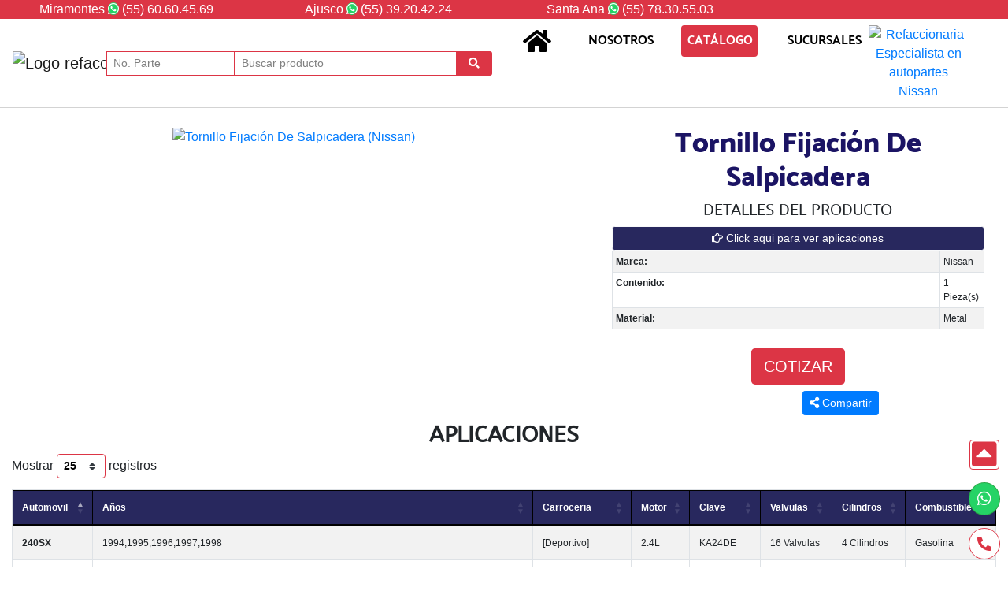

--- FILE ---
content_type: text/html; charset=UTF-8
request_url: https://www.refaccionarianissan.com.mx/catalogo/articulo/01125N6061
body_size: 16598
content:

<!DOCTYPE html>
<html lang="es">

<head>
    <meta charset="UTF-8">
    <meta name="viewport" content="width=device-width, initial-scale=1.0">
    <title>Refaccionaria SAKURA - Tornillo Fijación De Salpicadera  (Nissan)</title>
             <meta name="description"
        content="Refaccionaria SAKURA ofrece el producto: Tornillo Fijación De Salpicadera , con numero de parte 01125N6061 de la marca Nissan para automoviles Nissan o armadoras hermanas Datsun y Renault"
        property="og:description">
                 <meta name="keywords"
        content="01125N6061,Tornillo Fijación De Salpicadera ,Nissan, Refaccionaria Nissan, Refacciones Nissan, Autopartes Nissan, Refacciones Nissan, Repuestos Nissan">
        <meta name="language" content="es-MX">
    <meta name="country" content="MEX">
    <!--Presentacion en compartidos-->
    <meta property="og:url" content="https://www.refaccionarianissan.com.mx/catalogo/articulo/01125N6061" />
    <meta property="fb:app_id" content="518809552151628" />
    <meta property="og:type" content="website" />
    <meta property="og:title"
        content="Refaccionaria SAKURA - Tornillo Fijación De Salpicadera  (Nissan)" />
    <meta property="og:image" content="https://www.refaccionarianissan.com.mx/fotos/img/default/no-disponible_0.jpg" />
    <meta property="og:image:width" content="1100" />
    <meta property="og:image:height" content="733" />
    <meta property="og:image:alt"
        content="Tornillo Fijación De Salpicadera (Nissan)" />
    <!--Iconos de presentacion-->
    <link rel="apple-touch-icon" sizes="180x180" href="https://www.refaccionarianissan.com.mx/favicon/apple-touch-icon.png">
    <link rel="icon" type="image/png" sizes="32x32" href="https://www.refaccionarianissan.com.mx/favicon/favicon-32x32.png">
    <link rel="icon" type="image/png" sizes="16x16" href="https://www.refaccionarianissan.com.mx/favicon/favicon-16x16.png">
    <link rel="manifest" href="https://www.refaccionarianissan.com.mx/favicon/site.webmanifest">
    <link rel="mask-icon" href="https://www.refaccionarianissan.com.mx/favicon/safari-pinned-tab.svg" color="#5bbad5">
    <meta name="msapplication-TileColor" content="#ffffff">
    <meta name="theme-color" content="#ffffff">
    <link rel="canonical" href="https://www.refaccionarianissan.com.mx/catalogo/articulo/01125N6061" />
    <link rel="stylesheet" href="https://cdn.jsdelivr.net/npm/bootstrap@4.6.2/dist/css/bootstrap.min.css" integrity="sha384-xOolHFLEh07PJGoPkLv1IbcEPTNtaed2xpHsD9ESMhqIYd0nLMwNLD69Npy4HI+N" crossorigin="anonymous">
    <link rel="stylesheet" href="https://cdnjs.cloudflare.com/ajax/libs/font-awesome/5.14.0/css/all.min.css" integrity="sha512-1PKOgIY59xJ8Co8+NE6FZ+LOAZKjy+KY8iq0G4B3CyeY6wYHN3yt9PW0XpSriVlkMXe40PTKnXrLnZ9+fkDaog==" crossorigin="anonymous" referrerpolicy="no-referrer" />
    <link rel="stylesheet" href="https://www.refaccionarianissan.com.mx/assets/css/general.css">
    <link rel="stylesheet" href="https://www.refaccionarianissan.com.mx/catalogo/assets/css/articulo.css">
    <link rel="stylesheet" href="https://www.refaccionarianissan.com.mx/lib/lightbox2/dist/css/lightbox.css">
    <link rel="stylesheet" href="https://cdnjs.cloudflare.com/ajax/libs/drift-zoom/1.3.1/drift-basic.min.css" integrity="sha512-us5Qz8z1MIzLykX5KtvnVAcomNfU28BC7wdaZS2QICFxgJo4QoLj6OXq/FeAl+qb+qyqsxilHoiMBgprdnKtlA==" crossorigin="anonymous" referrerpolicy="no-referrer" />
    <link rel="stylesheet" href="https://cdn.datatables.net/1.13.8/css/dataTables.bootstrap4.min.css">
    <link rel="stylesheet" href="https://cdn.datatables.net/responsive/2.2.9/css/responsive.bootstrap4.min.css">
    <script src="https://cdnjs.cloudflare.com/ajax/libs/lazysizes/5.2.0/lazysizes.min.js"></script>
    <!-- Global site tag (gtag.js) - Google Analytics -->
    <script async src="https://www.googletagmanager.com/gtag/js?id=UA-145121852-3"></script>
    <script>
        window.dataLayer = window.dataLayer || [];
        function gtag(){dataLayer.push(arguments);}
        gtag('js', new Date());

        gtag('config', 'UA-145121852-3');

        //Comunicacion WhatsApp
        var stickyWhatsApp = function(url) {
            gtag('event', 'clic', {
                'event_category': 'comunicacion whatsapp',
                'event_label': url,
                'transport_type': 'beacon',
                'event_callback': function(){document.location = url;}
            });
        }
        //Comunicacion telefono
        var stickyLlamada = function(url) {
            gtag('event', 'clic', {
                'event_category': 'comunicacion llamada',
                'event_label': url,
                'transport_type': 'beacon',
                'event_callback': function(){document.location = url;}
            });
        }
        //Cotizacion
        var cotizacion = function(url) {
            gtag('event', 'clic', {
                'event_category': 'cotizacion',
                'event_label': url,
                'transport_type': 'beacon',
                'event_callback': function(){document.location = url;}
            });
        }
    </script>
    <!-- Google Tag Manager -->
    <script>(function(w,d,s,l,i){w[l]=w[l]||[];w[l].push({'gtm.start':
    new Date().getTime(),event:'gtm.js'});var f=d.getElementsByTagName(s)[0],
    j=d.createElement(s),dl=l!='dataLayer'?'&l='+l:'';j.async=true;j.src=
    'https://www.googletagmanager.com/gtm.js?id='+i+dl;f.parentNode.insertBefore(j,f);
    })(window,document,'script','dataLayer','GTM-M2ST7P7');
    </script>
    <!-- End Google Tag Manager -->
     <!-- Google tag (gtag.js) -->
<script async src="https://www.googletagmanager.com/gtag/js?id=AW-823470826">
</script>
<script>
  window.dataLayer = window.dataLayer || [];
  function gtag(){dataLayer.push(arguments);}
  gtag('js', new Date());

  gtag('config', 'AW-823470826');
</script>
</head>

<body class="container-fluid">
    <!-- Google Tag Manager (noscript) -->
    <noscript><iframe src="https://www.googletagmanager.com/ns.html?id=GTM-M2ST7P7"
    height="0" width="0" style="display:none;visibility:hidden"></iframe></noscript>
    <!-- End Google Tag Manager (noscript) -->
    <!--Previa a carga-->
    <div class="cargando spinner-grow" role="status">
        <span class="sr-only">Cargando...</span>
    </div>
    <div id="sucursales-numeros" class="row">
    <div class="col-3 p-0 text-center d-none d-lg-block numeros">
        <a href="https://api.whatsapp.com/send?phone=5215560604569&text=" target="_blank">Miramontes <i
                class="fab fa-whatsapp" aria-hidden="true"></i> (55) 60.60.45.69</a>
    </div>
    <div class="col-3 p-0 text-center d-none d-lg-block numeros">
        <a href="https://api.whatsapp.com/send?phone=5215539204224&text=" target="_blank">Ajusco <i
                class="fab fa-whatsapp" aria-hidden="true"></i> (55) 39.20.42.24</a>
    </div>
    <div class="col-3 p-0 text-center d-none d-lg-block numeros">
        <a href="https://api.whatsapp.com/send?phone=5215578305503&text=" target="_blank">Santa Ana <i
                class="fab fa-whatsapp" aria-hidden="true"></i> (55) 78.30.55.03</a>
    </div>
    </div>

<nav id="menu" class="row navbar navbar-expand-lg navbar-light py-2">
    <div class="col-3 col-lg-1 text-right px-0">
        <a class="navbar-brand p-0" href="https://www.refaccionarianissan.com.mx">
            <picture>
                <source srcset="https://www.refaccionarianissan.com.mx/images/logo_sakura.png">
                <img src="https://www.refaccionarianissan.com.mx/images/logo_sakura.png" alt="Logo refaccionaria Sakura"
                    class="img-fluid d-none d-md-block p-0" loading="lazy">
            </picture>
            <picture>
                <source srcset="https://www.refaccionarianissan.com.mx/images/sakura.png">
                <img src="https://www.refaccionarianissan.com.mx/images/sakura.png" alt="Logo refaccionaria Sakura" class="img-fluid d-md-none p-0"
                    loading="lazy">
            </picture>
        </a>
    </div>
    <!--form sm-->
    <form action="https://www.refaccionarianissan.com.mx/catalogo/buscar" method="get" class="form-inline col-8 d-lg-none px-1">
        <div class="input-group input-group-sm col-12 p-0">
            <label for="buscar-movil">Buscar</label>
            <input type="text" id="buscar-movil" name="query[busqueda]" class="form-control buscar" placeholder="Buscar producto">
            <div class="input-group-append">
                <button class="btn btn-primary fas fa-search fa-1x" type="submit"><span>Buscar</span></button>
            </div>
        </div>
    </form>
    <button class="col-1 navbar-toggler px-2" type="button" data-toggle="collapse" data-target="#navbarSupportedContent"
        aria-controls="navbarSupportedContent" aria-expanded="false" aria-label="Toggle navigation">
        <span class="fas fa-ellipsis-v"></span>
    </button>

    <div class="collapse navbar-collapse col-12 col-lg-10 p-0" id="navbarSupportedContent">
        <!--form lg-->
        <form action="https://www.refaccionarianissan.com.mx/catalogo/buscar" method="get" class="form-inline my-2 my-lg-0 col-6 d-none d-lg-block p-0 m-0">
            <div class="input-group input-group-sm col-12">
                <label for="sku">Buscar</label>
                <input type="text" id="sku" name="query[sku]" aria-label="No. Parte" class="form-control col-4" placeholder="No. Parte">
                <label for="busqueda">Buscar</label>
                <input type="text" id="busqueda" name="query[busqueda]" class="form-control col-8" placeholder="Buscar producto">
                <div class="input-group-append">
                    <button class="btn btn-primary fas fa-search fa-1x px-3" type="submit"><span>Buscar</span></button>
                </div>
            </div>
        </form>
        <ul class="navbar-nav nav-pills mr-auto col-12 col-lg-6 text-center py-2 py-lg-0">
            <li class="nav-item col-12 col-lg-3 col-xl-2 p-0">
                <a class="nav-link  p-0 pt-1 "  href="https://www.refaccionarianissan.com.mx"><i class="fas fa-home fa-2x"><span>INICIO</span></i></a>
            </li>
            <li class="nav-item col-12 col-lg-4 col-xl-3">
                <a class="nav-link " href="https://www.refaccionarianissan.com.mx/nosotros"> NOSOTROS </a>
            </li>
            <li class="nav-item col-12 col-lg-4 col-xl-3">
                <a class="nav-link active" href="https://www.refaccionarianissan.com.mx/catalogo/"> CATÁLOGO </a>
            </li>
            <li class="nav-item col-12 col-lg-3">
                <a class="nav-link" href="#" id="ver-sucursales"> SUCURSALES </a>
            </li>
            <li class="nav-item col-12 col-lg-3 d-flex flex-column justify-content-center align-items-center p-0 d-lg-none d-xl-block">
                <a href="https://www.refaccionarianissan.com.mx/catalogo/">
                    <picture>
                        <source srcset="https://www.refaccionarianissan.com.mx/images/sakura-especialistas.png">
                        <img src="https://www.refaccionarianissan.com.mx/images/sakura-especialistas.png" alt="Refaccionaria Especialista en autopartes Nissan" class="img-fluid" loading="lazy">
                    </picture>
                </a>
            </li>
        </ul>
        <!--form sm sku-->
        <form action="https://www.refaccionarianissan.com.mx/catalogo/buscar" method="get" class="form-inline col-6 offset-3 d-lg-none px-1 py-3">
            <div class="input-group input-group-sm col-12 p-0">
                <label for="sku">Buscar</label>
                <input type="text" id="sku"  name="query[sku]" class="form-control buscar" placeholder="No. Parte">
                <div class="input-group-append">
                    <button class="btn btn-primary fas fa-search fa-1x" type="submit"><span>Buscar</span></button>
                </div>
            </div>
        </form>
    </div>
</nav>    <main class="row">
        <section class="col-12 d-flex flex-row flex-wrap p-0 pt-md-2 pt-lg-4">
            <div class="col-12 col-lg-7">
                <div class="zoom d-none d-lg-block"></div>
                <div id="custCarousel" class="carousel slide" data-ride="carousel" align="center">
                    <!-- slides -->
                    <div class="carousel-inner">
                                                <div class="carousel-item active">
                            <a href="https://www.refaccionarianissan.com.mx/fotos/img/default/no-disponible_0.jpg" data-lightbox="roadtrip">
                                <picture>
                                    <source srcset="https://www.refaccionarianissan.com.mx/fotos/images/default/no-disponible_0.webp">
                                    <img src="https://www.refaccionarianissan.com.mx/fotos/img/default/no-disponible_0.jpg" alt="Tornillo Fijación De Salpicadera  (Nissan)"
                                        class="img-fluid">
                                </picture>
                            </a>
                        </div>
                                            </div>
                                                        </div>
            </div>
            <div class="col-12 col-lg-5">
                <h1 id="nombre" class="col-12 d-flex flex-column justify-content-center align-items-center text-center">
                    Tornillo Fijación De Salpicadera <span></span> <span id="aplicaciones"></span>
                </h1>
                <div class="col-12 d-flex flex-column justify-content-center align-items-center">
                    <h2 class="h5">DETALLES DEL PRODUCTO</h2>
                    <button type="button" id="btn-compatibles" class="btn btn-light btn-sm btn-block"><i
                            class="far fa-hand-point-right"></i> Click aqui para ver aplicaciones</button>
                    <table id="detalles" class="table table-sm  table-bordered table-striped">
                                                <tr>
                            <th class="col-2">Marca:</th>
                            <td>Nissan</td>
                        </tr>
                                                <tr>
                            <th class="col-2">Contenido:</th>
                            <td>1 Pieza(s)</td>
                        </tr>
                                                <tr>
                            <th class="col-2">Material:</th>
                            <td>Metal</td>
                        </tr>
                                            </table>
                </div>

                <div class="col-12 d-flex flex-column justify-content-center align-items-center py-2">
                    
                        <div class="row d-flex flex-column">
                            <a rel="noopener noreferrer" href="https://api.whatsapp.com/send?phone=5215560604569&text=Me%20interesa%20cotizar%20la%20pieza%2001125N6061,Tornillo%20Fijación%20De%20Salpicadera%20%20(Nissan):"
                                class="col-12 btn btn-dark btn-lg" id="btn-cotizar" onclick="cotizacion('https://api.whatsapp.com/send?phone=5215560604569&text=Me%20interesa%20cotizar%20la%20pieza%2001125N6061,Tornillo%20Fijación%20De%20Salpicadera%20%20(Nissan):'); return false;" target="_blank">COTIZAR</a>
                        </div>
                        <div class="row pt-2">

                            <iframe src="https://www.facebook.com/plugins/like.php?href=https://www.refaccionarianissan.com.mx/catalogo/articulo/01125N6061&layout=button&action=like&size=large&share=false&appId" width="108" height="30" style="border:none;overflow:hidden" scrolling="no" frameborder="0" allowfullscreen="true" allow="autoplay; clipboard-write; encrypted-media; picture-in-picture; web-share"></iframe>

                            <!-- Button trigger modal share-->
                            <span class="btn btn-primary btn-sm m-0" data-toggle="modal" data-target="#share">
                                <i class="fa fa-share-alt" aria-hidden="true"></i> Compartir
                            </span>

                        </div>

                        <!-- Modal Share -->
                        <div class="modal fade" id="share" tabindex="-1" role="dialog" aria-labelledby="modelTitleId" aria-hidden="true">
                            <div class="modal-dialog modal-dialog-centered" role="document">
                                <div class="modal-content">
                                    <div class="modal-header">
                                        <h5 class="modal-title">Compartir en...</h5>
                                            <button type="button" class="close" data-dismiss="modal" aria-label="Close">
                                                <span aria-hidden="true">&times;</span>
                                            </button>
                                    </div>
                                    <div class="modal-body text-center">
                                        <a href="https://api.whatsapp.com/send?text=https://www.refaccionarianissan.com.mx/catalogo/articulo/01125N6061" target="_blank"><img src="https://www.refaccionarianissan.com.mx/icon/sociales/whatsapp.png" alt="Compartir por WhatsApp" width="54px" height="54px"></a>
                                        <a href="https://www.facebook.com/sharer/sharer.php?u=https://www.refaccionarianissan.com.mx/catalogo/articulo/01125N6061" target="_blank"><img src="https://www.refaccionarianissan.com.mx/icon/sociales/facebook.png" alt="Compartir por Facebook" width="54px" height="54px"></a>
                                    </div>
                                </div>
                            </div>
                        </div>

                </div>
                    
                </div>

            </div>
        </section>
                    <section class="col-12">
                <h2 class="text-center">APLICACIONES</h2>
                <table id="lista-autos" class="table table-striped table-bordered dt-responsive nowrap">
                    <caption>Lista de automoviles a los que le queda este producto</caption>
                    <thead class="thead-dark">
                        <tr>
                            <th scope="col">Automovil</th>
                             <th scope="col">Años</th>
                            <th scope="col">Carroceria</th>
                            <th scope="col">Motor</th>
                            <th scope="col">Clave</th>
                            <th scope="col">Valvulas</th>
                            <th scope="col">Cilindros</th>
                            <!--<th scope="col">Puertas</th>-->
                            <th scope="col">Combustible</th>
                        </tr>
                    </thead>
                    <tbody>
                                                <tr>
                            <th scope="row">240SX</th>
                            <td>1994,1995,1996,1997,1998</td>
                            <td>
                                [Deportivo]                            </td>
                            <td>2.4L</td>
                            <td>KA24DE</td>
                            <td>16 Valvulas</td>
                            <td>4 Cilindros</td>
                            <!--<td>2</td>-->
                            <td>Gasolina</td>
                        </tr>
                                                <tr>
                            <th scope="row">300ZX</th>
                            <td>1989,1990,1991,1992,1993,1994,1995,1996,1997,1998,1999</td>
                            <td>
                                [Deportivo]                            </td>
                            <td>3.0L</td>
                            <td>VG30DTT</td>
                            <td>24 Valvulas</td>
                            <td>6 Cilindros</td>
                            <!--<td>2</td>-->
                            <td>Gasolina</td>
                        </tr>
                                                <tr>
                            <th scope="row">350Z</th>
                            <td>2002,2003,2004,2005,2006,2007,2008</td>
                            <td>
                                [Deportivo]                            </td>
                            <td>3.5L</td>
                            <td>VQ35DE</td>
                            <td>24 Valvulas</td>
                            <td>6 Cilindros</td>
                            <!--<td>2</td>-->
                            <td>Gasolina</td>
                        </tr>
                                                <tr>
                            <th scope="row">370Z</th>
                            <td>2009,2010,2011,2012,2013,2014,2015,2016,2017</td>
                            <td>
                                [Deportivo]                            </td>
                            <td>3.7L</td>
                            <td>VQ37VHR</td>
                            <td>24 Valvulas</td>
                            <td>6 Cilindros</td>
                            <!--<td>2</td>-->
                            <td>Gasolina</td>
                        </tr>
                                                <tr>
                            <th scope="row">Almera</th>
                            <td>2001,2002,2003,2004,2005,2006</td>
                            <td>
                                                            </td>
                            <td>1.8L</td>
                            <td>QG18DE</td>
                            <td>16 Valvulas</td>
                            <td>4 Cilindros</td>
                            <!--<td></td>-->
                            <td>Gasolina</td>
                        </tr>
                                                <tr>
                            <th scope="row">Almera</th>
                            <td>2001,2002,2003,2004,2005,2006</td>
                            <td>
                                                            </td>
                            <td>2.0L</td>
                            <td>SR20DE</td>
                            <td>16 Valvulas</td>
                            <td>4 Cilindros</td>
                            <!--<td></td>-->
                            <td>Gasolina</td>
                        </tr>
                                                <tr>
                            <th scope="row">Altima</th>
                            <td>1992,1993,1994,1995</td>
                            <td>
                                [Americano]                            </td>
                            <td>2.4L</td>
                            <td>KA24DE</td>
                            <td>16 Valvulas</td>
                            <td>4 Cilindros</td>
                            <!--<td></td>-->
                            <td>Gasolina</td>
                        </tr>
                                                <tr>
                            <th scope="row">Altima</th>
                            <td>1996,1997,1998,1999,2000,2001</td>
                            <td>
                                [Nacional]                            </td>
                            <td>2.4L</td>
                            <td>KA24DE</td>
                            <td>16 Valvulas</td>
                            <td>4 Cilindros</td>
                            <!--<td></td>-->
                            <td>Gasolina</td>
                        </tr>
                                                <tr>
                            <th scope="row">Altima</th>
                            <td>2002,2003,2004,2005,2006</td>
                            <td>
                                [Sedan]                            </td>
                            <td>2.5L</td>
                            <td>QR25DE</td>
                            <td>16 Valvulas</td>
                            <td>4 Cilindros</td>
                            <!--<td></td>-->
                            <td>Gasolina</td>
                        </tr>
                                                <tr>
                            <th scope="row">Altima</th>
                            <td>2002,2003,2004,2005,2006</td>
                            <td>
                                [Coupe][Sedan]                            </td>
                            <td>3.5L</td>
                            <td>VQ35DE</td>
                            <td>24 Valvulas</td>
                            <td>6 Cilindros</td>
                            <!--<td></td>-->
                            <td>Gasolina</td>
                        </tr>
                                                <tr>
                            <th scope="row">Altima</th>
                            <td>2007,2008,2009,2010,2011,2012</td>
                            <td>
                                [Sedan]                            </td>
                            <td>2.5L</td>
                            <td>QR25DE</td>
                            <td>16 Valvulas</td>
                            <td>4 Cilindros</td>
                            <!--<td></td>-->
                            <td>Gasolina</td>
                        </tr>
                                                <tr>
                            <th scope="row">Altima</th>
                            <td>2007,2008,2009,2010,2011,2012</td>
                            <td>
                                [Coupe][Sedan]                            </td>
                            <td>3.5L</td>
                            <td>VQ35DE</td>
                            <td>24 Valvulas</td>
                            <td>6 Cilindros</td>
                            <!--<td></td>-->
                            <td>Gasolina</td>
                        </tr>
                                                <tr>
                            <th scope="row">Altima</th>
                            <td>2013,2014,2015,2016,2017,2018</td>
                            <td>
                                [Sedan]                            </td>
                            <td>2.5L</td>
                            <td>QR25DE</td>
                            <td>16 Valvulas</td>
                            <td>4 Cilindros</td>
                            <!--<td></td>-->
                            <td>Gasolina</td>
                        </tr>
                                                <tr>
                            <th scope="row">Altima</th>
                            <td>2013,2014,2015,2016,2017,2018</td>
                            <td>
                                [Coupe][Sedan]                            </td>
                            <td>3.5L</td>
                            <td>VQ35DE</td>
                            <td>24 Valvulas</td>
                            <td>6 Cilindros</td>
                            <!--<td></td>-->
                            <td>Gasolina</td>
                        </tr>
                                                <tr>
                            <th scope="row">Aprio</th>
                            <td>2007,2008,2009,2010</td>
                            <td>
                                [Sedan]                            </td>
                            <td>1.6L</td>
                            <td>K4M</td>
                            <td>16 Valvulas</td>
                            <td>4 Cilindros</td>
                            <!--<td>4</td>-->
                            <td>Gasolina</td>
                        </tr>
                                                <tr>
                            <th scope="row">Aprio</th>
                            <td>2007,2008,2009,2010</td>
                            <td>
                                [Sedan]                            </td>
                            <td>1.6L</td>
                            <td>K7M</td>
                            <td>8 Valvulas</td>
                            <td>4 Cilindros</td>
                            <!--<td>4</td>-->
                            <td>Gasolina</td>
                        </tr>
                                                <tr>
                            <th scope="row">Armada</th>
                            <td>2003,2004,2005,2006,2007,2008,2009,2010,2011,2012,2013,2014,2015</td>
                            <td>
                                [Suv]                            </td>
                            <td>5.6L</td>
                            <td>VK56DE</td>
                            <td>32 Valvulas</td>
                            <td>8 Cilindros</td>
                            <!--<td>4</td>-->
                            <td>Gasolina</td>
                        </tr>
                                                <tr>
                            <th scope="row">Armada</th>
                            <td>2018,2019</td>
                            <td>
                                [Suv]                            </td>
                            <td>5.6L</td>
                            <td>VK56DE</td>
                            <td>32 Valvulas</td>
                            <td>8 Cilindros</td>
                            <!--<td>4</td>-->
                            <td>Gasolina</td>
                        </tr>
                                                <tr>
                            <th scope="row">NT400 Cabstar</th>
                            <td>2010,2011,2012,2013,2014,2015,2016,2017</td>
                            <td>
                                [COE]                            </td>
                            <td>3.0L</td>
                            <td>ZD30DDTI</td>
                            <td>16 Valvulas</td>
                            <td>4 Cilindros</td>
                            <!--<td></td>-->
                            <td>Diesel</td>
                        </tr>
                                                <tr>
                            <th scope="row">Cabstar</th>
                            <td>2007,2008,2009,2010</td>
                            <td>
                                [COE]                            </td>
                            <td>2.5L</td>
                            <td>YD25DDTI</td>
                            <td>16 Valvulas</td>
                            <td>4 Cilindros</td>
                            <!--<td></td>-->
                            <td>Diesel</td>
                        </tr>
                                                <tr>
                            <th scope="row">NT400 Cabstar</th>
                            <td>2018,2019,2020</td>
                            <td>
                                [COE]                            </td>
                            <td>3.0L</td>
                            <td>ZD30DDTI</td>
                            <td>16 Valvulas</td>
                            <td>4 Cilindros</td>
                            <!--<td></td>-->
                            <td>Diesel</td>
                        </tr>
                                                <tr>
                            <th scope="row">Frontier</th>
                            <td>2002,2003,2004,2005,2006,2007,2008</td>
                            <td>
                                [Americana]                            </td>
                            <td>3.3L</td>
                            <td>VG33E</td>
                            <td>24 Valvulas</td>
                            <td>6 Cilindros</td>
                            <!--<td></td>-->
                            <td>Gasolina</td>
                        </tr>
                                                <tr>
                            <th scope="row">Frontier</th>
                            <td>2002,2003,2004,2005,2006,2007,2008</td>
                            <td>
                                [Pick Up]                            </td>
                            <td>2.4L</td>
                            <td>KA24DE</td>
                            <td>16 Valvulas</td>
                            <td>4 Cilindros</td>
                            <!--<td></td>-->
                            <td>Gasolina</td>
                        </tr>
                                                <tr>
                            <th scope="row">Frontier</th>
                            <td>2005,2006,2007,2008,2009,2010,2011,2012,2013,2014,2015,2016,2017,2018,2019</td>
                            <td>
                                [Pick Up]                            </td>
                            <td>4.0L</td>
                            <td>VQ40DE</td>
                            <td>24 Valvulas</td>
                            <td>6 Cilindros</td>
                            <!--<td></td>-->
                            <td>Gasolina</td>
                        </tr>
                                                <tr>
                            <th scope="row">GT-R</th>
                            <td>2007,2008,2009,2010,2011,2012,2013,2014,2015,2016,2017,2018,2019,2020</td>
                            <td>
                                [Deportivo]                            </td>
                            <td>3.8L</td>
                            <td>VR38DETT</td>
                            <td></td>
                            <td></td>
                            <!--<td>2</td>-->
                            <td>Gasolina</td>
                        </tr>
                                                <tr>
                            <th scope="row">Hikari</th>
                            <td>1988,1989,1990,1991</td>
                            <td>
                                [Deportivo]                            </td>
                            <td>1.6L</td>
                            <td>GA16E</td>
                            <td>8 Valvulas</td>
                            <td>4 Cilindros</td>
                            <!--<td>2</td>-->
                            <td>Gasolina</td>
                        </tr>
                                                <tr>
                            <th scope="row">Infiniti Q45</th>
                            <td>2001,2002,2003,2004,2005,2006,2007,2008</td>
                            <td>
                                                            </td>
                            <td></td>
                            <td></td>
                            <td></td>
                            <td>6 Cilindros</td>
                            <!--<td>4</td>-->
                            <td>Gasolina</td>
                        </tr>
                                                <tr>
                            <th scope="row">Infiniti Q45</th>
                            <td>1996,1997,1998,1999,2000</td>
                            <td>
                                                            </td>
                            <td></td>
                            <td></td>
                            <td></td>
                            <td>6 Cilindros</td>
                            <!--<td>4</td>-->
                            <td>Gasolina</td>
                        </tr>
                                                <tr>
                            <th scope="row">Juke</th>
                            <td>2011,2012,2013,2014,2015,2016,2017,2018,2019</td>
                            <td>
                                [Suv]                            </td>
                            <td>1.6L</td>
                            <td>HR16DE</td>
                            <td>16 Valvulas</td>
                            <td>4 Cilindros</td>
                            <!--<td></td>-->
                            <td>Gasolina</td>
                        </tr>
                                                <tr>
                            <th scope="row">Kicks</th>
                            <td>2016,2017,2018,2019,2020,2021,2022</td>
                            <td>
                                [Suv]                            </td>
                            <td>1.6L</td>
                            <td>HR16DE</td>
                            <td>16 Valvulas</td>
                            <td>4 Cilindros</td>
                            <!--<td>5</td>-->
                            <td>Gasolina</td>
                        </tr>
                                                <tr>
                            <th scope="row">Leaf</th>
                            <td>2017,2018,2019,2020</td>
                            <td>
                                [Compacto]                            </td>
                            <td></td>
                            <td>EM57</td>
                            <td>16 Valvulas</td>
                            <td>4 Cilindros</td>
                            <!--<td></td>-->
                            <td>Hibrido</td>
                        </tr>
                                                <tr>
                            <th scope="row">Lucino</th>
                            <td>1996,1997,1998,1999,2000</td>
                            <td>
                                [Sedan]                            </td>
                            <td>1.6L</td>
                            <td>GA16DE</td>
                            <td>16 Valvulas</td>
                            <td>4 Cilindros</td>
                            <!--<td></td>-->
                            <td>Gasolina</td>
                        </tr>
                                                <tr>
                            <th scope="row">Lucino GSR</th>
                            <td>1996,1997,1998,1999,2000</td>
                            <td>
                                [Sedan]                            </td>
                            <td>2.0L</td>
                            <td>SR20DE</td>
                            <td>16 Valvulas</td>
                            <td>4 Cilindros</td>
                            <!--<td></td>-->
                            <td>Gasolina</td>
                        </tr>
                                                <tr>
                            <th scope="row">March</th>
                            <td>2011,2012,2013,2014,2015,2016,2017,2018,2019,2020,2021</td>
                            <td>
                                [Compacto]                            </td>
                            <td>1.6L</td>
                            <td>HR16DE</td>
                            <td>16 Valvulas</td>
                            <td>4 Cilindros</td>
                            <!--<td>4</td>-->
                            <td>Gasolina</td>
                        </tr>
                                                <tr>
                            <th scope="row">Maxima</th>
                            <td>1994,1995,1996,1997,1998,1999</td>
                            <td>
                                [Sedan]                            </td>
                            <td>3.0L</td>
                            <td>VQ30DE</td>
                            <td>24 Valvulas</td>
                            <td>6 Cilindros</td>
                            <!--<td></td>-->
                            <td>Gasolina</td>
                        </tr>
                                                <tr>
                            <th scope="row">Maxima</th>
                            <td>2000,2001,2002</td>
                            <td>
                                [Sedan]                            </td>
                            <td>3.0L</td>
                            <td>VQ30DE</td>
                            <td>24 Valvulas</td>
                            <td>6 Cilindros</td>
                            <!--<td></td>-->
                            <td>Gasolina</td>
                        </tr>
                                                <tr>
                            <th scope="row">Maxima</th>
                            <td>2000,2001,2002</td>
                            <td>
                                [Sedan]                            </td>
                            <td>3.5L</td>
                            <td>VQ35DE</td>
                            <td>24 Valvulas</td>
                            <td>6 Cilindros</td>
                            <!--<td></td>-->
                            <td>Gasolina</td>
                        </tr>
                                                <tr>
                            <th scope="row">Maxima</th>
                            <td>2003,2004,2005,2006,2007</td>
                            <td>
                                [Sedan]                            </td>
                            <td>3.5L</td>
                            <td>VQ35DE</td>
                            <td>24 Valvulas</td>
                            <td>6 Cilindros</td>
                            <!--<td></td>-->
                            <td>Gasolina</td>
                        </tr>
                                                <tr>
                            <th scope="row">Maxima</th>
                            <td>2007,2008,2009,2010,2011,2012,2013,2014</td>
                            <td>
                                [Sedan]                            </td>
                            <td>3.5L</td>
                            <td>VQ35DE</td>
                            <td>24 Valvulas</td>
                            <td>6 Cilindros</td>
                            <!--<td></td>-->
                            <td>Gasolina</td>
                        </tr>
                                                <tr>
                            <th scope="row">Maxima</th>
                            <td>2015,2016,2017,2018,2019,2020</td>
                            <td>
                                [Sedan]                            </td>
                            <td>3.5L</td>
                            <td>VQ35DE</td>
                            <td>24 Valvulas</td>
                            <td>6 Cilindros</td>
                            <!--<td></td>-->
                            <td>Gasolina</td>
                        </tr>
                                                <tr>
                            <th scope="row">Micra</th>
                            <td>2004,2005,2006,2007,2008,2009,2010</td>
                            <td>
                                [Compacto]                            </td>
                            <td>1.3L</td>
                            <td>CGA3DE</td>
                            <td>16 Valvulas</td>
                            <td>4 Cilindros</td>
                            <!--<td></td>-->
                            <td>Gasolina</td>
                        </tr>
                                                <tr>
                            <th scope="row">Murano</th>
                            <td>2002,2003,2004,2005,2006,2007</td>
                            <td>
                                [Suv]                            </td>
                            <td>3.5L</td>
                            <td>VQ35DE</td>
                            <td>16 Valvulas</td>
                            <td>6 Cilindros</td>
                            <!--<td>4</td>-->
                            <td>Gasolina</td>
                        </tr>
                                                <tr>
                            <th scope="row">Murano</th>
                            <td>2008,2009,2010,2011,2012,2013,2014</td>
                            <td>
                                [Suv]                            </td>
                            <td>3.5L</td>
                            <td>VQ35DE</td>
                            <td>16 Valvulas</td>
                            <td>6 Cilindros</td>
                            <!--<td>4</td>-->
                            <td>Gasolina</td>
                        </tr>
                                                <tr>
                            <th scope="row">Murano</th>
                            <td>2015,2016,2017,2018,2019,2020</td>
                            <td>
                                [Suv]                            </td>
                            <td>3.5L</td>
                            <td>VQ35DE</td>
                            <td>16 Valvulas</td>
                            <td>6 Cilindros</td>
                            <!--<td>4</td>-->
                            <td>Gasolina</td>
                        </tr>
                                                <tr>
                            <th scope="row">Note</th>
                            <td>2013,2014,2015,2016,2017,2018,2019,2020,2021,2022</td>
                            <td>
                                [Sedan]                            </td>
                            <td>1.6L</td>
                            <td>HR16DE</td>
                            <td>16 Valvulas</td>
                            <td>4 Cilindros</td>
                            <!--<td></td>-->
                            <td>Gasolina</td>
                        </tr>
                                                <tr>
                            <th scope="row">NP300</th>
                            <td>2008,2009,2010,2011,2012,2013,2014,2015</td>
                            <td>
                                [Estacas][Pick Up]                            </td>
                            <td>2.4L</td>
                            <td>KA24DE</td>
                            <td>16 Valvulas</td>
                            <td>4 Cilindros</td>
                            <!--<td></td>-->
                            <td>Gasolina</td>
                        </tr>
                                                <tr>
                            <th scope="row">NP300</th>
                            <td>2008,2009,2010,2011,2012,2013,2014,2015</td>
                            <td>
                                [Estacas][Pick Up]                            </td>
                            <td>2.5L</td>
                            <td>YD25DDTI</td>
                            <td>16 Valvulas</td>
                            <td>4 Cilindros</td>
                            <!--<td></td>-->
                            <td>Diesel</td>
                        </tr>
                                                <tr>
                            <th scope="row">NP300</th>
                            <td>2015,2016,2017,2018,2019,2020,2021,2022</td>
                            <td>
                                [Estacas][Pick Up]                            </td>
                            <td>2.5L</td>
                            <td>QR25DE</td>
                            <td>16 Valvulas</td>
                            <td>4 Cilindros</td>
                            <!--<td></td>-->
                            <td>Gasolina</td>
                        </tr>
                                                <tr>
                            <th scope="row">NP300 Frontier</th>
                            <td>2015,2016,2017,2018,2019,2020,2021,2022</td>
                            <td>
                                [Pick Up]                            </td>
                            <td>2.5L</td>
                            <td>QR25DE</td>
                            <td>16 Valvulas</td>
                            <td>4 Cilindros</td>
                            <!--<td>4</td>-->
                            <td>Gasolina</td>
                        </tr>
                                                <tr>
                            <th scope="row">NP300 Frontier</th>
                            <td>2015,2016,2017,2018,2019,2020,2021,2022</td>
                            <td>
                                [Estacas][Pick Up]                            </td>
                            <td>2.5L</td>
                            <td>YD25DDTI</td>
                            <td>16 Valvulas</td>
                            <td>4 Cilindros</td>
                            <!--<td></td>-->
                            <td>Diesel</td>
                        </tr>
                                                <tr>
                            <th scope="row">NV350 Urvan</th>
                            <td>2013,2014,2015,2016,2017,2018,2019,2020,2021,2022</td>
                            <td>
                                [12 Pasajeros][15 Pasajeros]                            </td>
                            <td>2.5L</td>
                            <td>QR25DE</td>
                            <td>16 Valvulas</td>
                            <td>4 Cilindros</td>
                            <!--<td></td>-->
                            <td>Gasolina</td>
                        </tr>
                                                <tr>
                            <th scope="row">NV350 Urvan</th>
                            <td>2013,2014,2015,2016,2017,2018,2019,2020,2021,2022</td>
                            <td>
                                [12 Pasajeros][15 Pasajeros]                            </td>
                            <td>2.5L</td>
                            <td>YD25DDTI</td>
                            <td>16 Valvulas</td>
                            <td>4 Cilindros</td>
                            <!--<td></td>-->
                            <td>Diesel</td>
                        </tr>
                                                <tr>
                            <th scope="row">Pathfinder</th>
                            <td>1996,1997,1998,1999,2000,2001,2002,2003,2004</td>
                            <td>
                                [Suv]                            </td>
                            <td>3.3L</td>
                            <td>VG33E</td>
                            <td>24 Valvulas</td>
                            <td>6 Cilindros</td>
                            <!--<td>4</td>-->
                            <td>Gasolina</td>
                        </tr>
                                                <tr>
                            <th scope="row">Pathfinder</th>
                            <td>1996,1997,1998,1999,2000,2001,2002,2003,2004</td>
                            <td>
                                [Suv]                            </td>
                            <td>3.5L</td>
                            <td>VQ35DE</td>
                            <td>24 Valvulas</td>
                            <td>6 Cilindros</td>
                            <!--<td>4</td>-->
                            <td>Gasolina</td>
                        </tr>
                                                <tr>
                            <th scope="row">Pathfinder</th>
                            <td>2004,2005,2006,2007,2008,2009,2010,2011,2012</td>
                            <td>
                                [Suv]                            </td>
                            <td>4.0L</td>
                            <td>VQ40DE</td>
                            <td>24 Valvulas</td>
                            <td>6 Cilindros</td>
                            <!--<td>4</td>-->
                            <td>Gasolina</td>
                        </tr>
                                                <tr>
                            <th scope="row">Pathfinder</th>
                            <td>2013,2014,2015,2016,2017,2018,2019,2020,2021</td>
                            <td>
                                [Suv]                            </td>
                            <td>3.5L</td>
                            <td>VQ35DE</td>
                            <td>24 Valvulas</td>
                            <td>6 Cilindros</td>
                            <!--<td>4</td>-->
                            <td>Gasolina</td>
                        </tr>
                                                <tr>
                            <th scope="row">Pathfinder</th>
                            <td>1987,1988,1989,1990,1991,1992,1993,1994</td>
                            <td>
                                [Suv]                            </td>
                            <td>3.0L</td>
                            <td>VG30DTT</td>
                            <td>24 Valvulas</td>
                            <td>6 Cilindros</td>
                            <!--<td>4</td>-->
                            <td>Gasolina</td>
                        </tr>
                                                <tr>
                            <th scope="row">Pick Up</th>
                            <td>1958,1959,1960,1961,1962,1963,1964,1965,1966,1967,1968,1969,1970,1971,1972,1973</td>
                            <td>
                                [Estacas][Pick Up]                            </td>
                            <td>1.6L</td>
                            <td>1300J</td>
                            <td>8 Valvulas</td>
                            <td>4 Cilindros</td>
                            <!--<td></td>-->
                            <td>Gasolina</td>
                        </tr>
                                                <tr>
                            <th scope="row">Pick Up</th>
                            <td>1974,1975,1976,1977,1978</td>
                            <td>
                                [Estacas][Pick Up]                            </td>
                            <td>1.6L</td>
                            <td>1600J</td>
                            <td>8 Valvulas</td>
                            <td>4 Cilindros</td>
                            <!--<td></td>-->
                            <td>Gasolina</td>
                        </tr>
                                                <tr>
                            <th scope="row">Pick Up</th>
                            <td>1974,1975,1976,1977,1978</td>
                            <td>
                                [Estacas][Pick Up]                            </td>
                            <td>1.8L</td>
                            <td>1800J</td>
                            <td>8 Valvulas</td>
                            <td>4 Cilindros</td>
                            <!--<td></td>-->
                            <td>Gasolina</td>
                        </tr>
                                                <tr>
                            <th scope="row">Pick Up</th>
                            <td>1979,1980,1981,1982,1983,1984,1985,1986,1987,1988,1989,1990,1991,1992,1993,1994</td>
                            <td>
                                [Estacas][Pick Up]                            </td>
                            <td>1.8L</td>
                            <td>1800J</td>
                            <td>8 Valvulas</td>
                            <td>4 Cilindros</td>
                            <!--<td></td>-->
                            <td>Gasolina</td>
                        </tr>
                                                <tr>
                            <th scope="row">Pick Up</th>
                            <td>1993,1994</td>
                            <td>
                                [Estacas][Pick Up]                            </td>
                            <td>2.4L</td>
                            <td>KA24E</td>
                            <td>12 Valvulas</td>
                            <td>4 Cilindros</td>
                            <!--<td></td>-->
                            <td>Gasolina</td>
                        </tr>
                                                <tr>
                            <th scope="row">Pick Up Z24</th>
                            <td>1983,1984,1985,1986,1987,1988,1989,1990,1991,1992,1993,1994,1995,1996</td>
                            <td>
                                [Americana]                            </td>
                            <td></td>
                            <td>Z24</td>
                            <td></td>
                            <td>4 Cilindros</td>
                            <!--<td></td>-->
                            <td>Gasolina</td>
                        </tr>
                                                <tr>
                            <th scope="row">Pick Up L20</th>
                            <td>1975,1976,1977,1978,1979</td>
                            <td>
                                [Americana]                            </td>
                            <td></td>
                            <td>L20</td>
                            <td></td>
                            <td>4 Cilindros</td>
                            <!--<td></td>-->
                            <td>Gasolina</td>
                        </tr>
                                                <tr>
                            <th scope="row">Pick Up</th>
                            <td>1994,1995,1996,1997,1998,1999,2000,2001,2002,2003,2004</td>
                            <td>
                                [Estacas][Pick Up]                            </td>
                            <td>2.4L</td>
                            <td>KA24E</td>
                            <td>12 Valvulas</td>
                            <td>4 Cilindros</td>
                            <!--<td></td>-->
                            <td>Gasolina</td>
                        </tr>
                                                <tr>
                            <th scope="row">Pick Up</th>
                            <td>2005,2006,2007</td>
                            <td>
                                [Estacas][Pick Up]                            </td>
                            <td>2.4L</td>
                            <td>KA24DE</td>
                            <td>16 Valvulas</td>
                            <td>4 Cilindros</td>
                            <!--<td></td>-->
                            <td>Gasolina</td>
                        </tr>
                                                <tr>
                            <th scope="row">Platina</th>
                            <td>2002,2003,2004,2005,2006,2007,2008,2009,2010,2011</td>
                            <td>
                                [Sedan]                            </td>
                            <td>1.6L</td>
                            <td>K4M</td>
                            <td>16 Valvulas</td>
                            <td>4 Cilindros</td>
                            <!--<td>4</td>-->
                            <td>Gasolina</td>
                        </tr>
                                                <tr>
                            <th scope="row">Quest</th>
                            <td>2010,2011,2012,2013,2014</td>
                            <td>
                                [Suv]                            </td>
                            <td>3.5L</td>
                            <td>VQ35DE</td>
                            <td>24 Valvulas</td>
                            <td>6 Cilindros</td>
                            <!--<td>5</td>-->
                            <td>Gasolina</td>
                        </tr>
                                                <tr>
                            <th scope="row">Quest</th>
                            <td>1992,1993,1994,1995,1996,1997,1998</td>
                            <td>
                                [Suv]                            </td>
                            <td>3.0L</td>
                            <td>VG30E</td>
                            <td>24 Valvulas</td>
                            <td>6 Cilindros</td>
                            <!--<td>5</td>-->
                            <td>Gasolina</td>
                        </tr>
                                                <tr>
                            <th scope="row">Quest</th>
                            <td>1999,2000,2001</td>
                            <td>
                                [Suv]                            </td>
                            <td>3.3L</td>
                            <td>VG33E</td>
                            <td>24 Valvulas</td>
                            <td>6 Cilindros</td>
                            <!--<td>5</td>-->
                            <td>Gasolina</td>
                        </tr>
                                                <tr>
                            <th scope="row">Quest</th>
                            <td>2002,2003,2004,2005,2006,2007,2008,2009</td>
                            <td>
                                [Suv]                            </td>
                            <td>3.5L</td>
                            <td>VQ35DE</td>
                            <td>24 Valvulas</td>
                            <td>6 Cilindros</td>
                            <!--<td>5</td>-->
                            <td>Gasolina</td>
                        </tr>
                                                <tr>
                            <th scope="row">Rogue</th>
                            <td>2008,2009,2010,2011,2012,2013,2014,2015</td>
                            <td>
                                [Suv]                            </td>
                            <td>2.5L</td>
                            <td>QR25DE</td>
                            <td>16 Valvulas</td>
                            <td>4 Cilindros</td>
                            <!--<td>4</td>-->
                            <td>Gasolina</td>
                        </tr>
                                                <tr>
                            <th scope="row">Rogue</th>
                            <td>2014,2015,2016,2017,2018,2019</td>
                            <td>
                                [Suv]                            </td>
                            <td>2.5L</td>
                            <td>QR25DE</td>
                            <td>16 Valvulas</td>
                            <td>4 Cilindros</td>
                            <!--<td>4</td>-->
                            <td>Gasolina</td>
                        </tr>
                                                <tr>
                            <th scope="row">Sentra</th>
                            <td>1996,1997,1998,1999,2000</td>
                            <td>
                                [Edicion Limitada][Sedan]                            </td>
                            <td>1.6L</td>
                            <td>GA16DE</td>
                            <td>16 Valvulas</td>
                            <td>4 Cilindros</td>
                            <!--<td></td>-->
                            <td>Gasolina</td>
                        </tr>
                                                <tr>
                            <th scope="row">Sentra GSR</th>
                            <td>1996,1997,1998,1999,2000</td>
                            <td>
                                [Edicion Limitada][Sedan]                            </td>
                            <td>2.0L</td>
                            <td>SR20DE</td>
                            <td>16 Valvulas</td>
                            <td>4 Cilindros</td>
                            <!--<td></td>-->
                            <td>Gasolina</td>
                        </tr>
                                                <tr>
                            <th scope="row">Sentra</th>
                            <td>2001,2002,2003,2004,2005,2006</td>
                            <td>
                                [Sedan]                            </td>
                            <td>1.8L</td>
                            <td>QG18DE</td>
                            <td>16 Valvulas</td>
                            <td>4 Cilindros</td>
                            <!--<td></td>-->
                            <td>Gasolina</td>
                        </tr>
                                                <tr>
                            <th scope="row">Sentra SE-R</th>
                            <td>2001,2002,2003,2004,2005,2006</td>
                            <td>
                                [Sedan]                            </td>
                            <td>2.0L</td>
                            <td>SR20DE</td>
                            <td>16 Valvulas</td>
                            <td>4 Cilindros</td>
                            <!--<td></td>-->
                            <td>Gasolina</td>
                        </tr>
                                                <tr>
                            <th scope="row">Sentra SE-R</th>
                            <td>2001,2002,2003,2004,2005,2006</td>
                            <td>
                                [Sedan]                            </td>
                            <td>2.5L</td>
                            <td>QR25DE</td>
                            <td>16 Valvulas</td>
                            <td>4 Cilindros</td>
                            <!--<td></td>-->
                            <td>Gasolina</td>
                        </tr>
                                                <tr>
                            <th scope="row">Sentra</th>
                            <td>2007,2008,2009,2010,2011,2012</td>
                            <td>
                                [Sedan]                            </td>
                            <td>2.0L</td>
                            <td>MR20DE</td>
                            <td>16 Valvulas</td>
                            <td>4 Cilindros</td>
                            <!--<td></td>-->
                            <td>Gasolina</td>
                        </tr>
                                                <tr>
                            <th scope="row">Sentra SE-R</th>
                            <td>2007,2008,2009,2010,2011,2012</td>
                            <td>
                                [Sedan]                            </td>
                            <td>2.5L</td>
                            <td>QR25DE</td>
                            <td>16 Valvulas</td>
                            <td>4 Cilindros</td>
                            <!--<td></td>-->
                            <td>Gasolina</td>
                        </tr>
                                                <tr>
                            <th scope="row">Sentra</th>
                            <td>2013,2014,2015,2016,2017,2018,2019</td>
                            <td>
                                [Sedan]                            </td>
                            <td>1.8L</td>
                            <td>MRA8DE</td>
                            <td>16 Valvulas</td>
                            <td>4 Cilindros</td>
                            <!--<td>4</td>-->
                            <td>Gasolina</td>
                        </tr>
                                                <tr>
                            <th scope="row">Sentra</th>
                            <td>2013,2014,2015,2016,2017,2018,2019</td>
                            <td>
                                [Sedan]                            </td>
                            <td>2.0L</td>
                            <td>MR20DE</td>
                            <td>16 Valvulas</td>
                            <td>4 Cilindros</td>
                            <!--<td>4</td>-->
                            <td>Gasolina</td>
                        </tr>
                                                <tr>
                            <th scope="row">Tiida</th>
                            <td>2007,2008,2009,2010,2011,2012</td>
                            <td>
                                [Hatch Back]                            </td>
                            <td>1.6L</td>
                            <td>HR16DE</td>
                            <td>16 Valvulas</td>
                            <td>4 Cilindros</td>
                            <!--<td></td>-->
                            <td>Gasolina</td>
                        </tr>
                                                <tr>
                            <th scope="row">Tiida</th>
                            <td>2007,2008,2009,2010,2011,2012,2013,2014,2015,2016,2017,2018</td>
                            <td>
                                [Hatch Back]                            </td>
                            <td>1.8L</td>
                            <td>MR18DE</td>
                            <td>16 Valvulas</td>
                            <td>4 Cilindros</td>
                            <!--<td></td>-->
                            <td>Gasolina</td>
                        </tr>
                                                <tr>
                            <th scope="row">Tiida</th>
                            <td>2013,2014,2015,2016,2017,2018,2019</td>
                            <td>
                                [Sedan]                            </td>
                            <td>1.6L</td>
                            <td>HR16DE</td>
                            <td>16 Valvulas</td>
                            <td>4 Cilindros</td>
                            <!--<td>4</td>-->
                            <td>Gasolina</td>
                        </tr>
                                                <tr>
                            <th scope="row">Tiida</th>
                            <td>2007,2008,2009,2010,2011,2012,2013,2014,2015,2016,2017,2018,2019</td>
                            <td>
                                [Sedan]                            </td>
                            <td>1.8L</td>
                            <td>MR18DE</td>
                            <td>16 Valvulas</td>
                            <td>4 Cilindros</td>
                            <!--<td>4</td>-->
                            <td>Gasolina</td>
                        </tr>
                                                <tr>
                            <th scope="row">Titan</th>
                            <td>2004,2005,2006,2007,2008,2009,2010,2011,2012,2013,2014</td>
                            <td>
                                [Pick Up]                            </td>
                            <td>5.6L</td>
                            <td>VK56DE</td>
                            <td>32 Valvulas</td>
                            <td>8 Cilindros</td>
                            <!--<td>4</td>-->
                            <td>Gasolina</td>
                        </tr>
                                                <tr>
                            <th scope="row">Titan</th>
                            <td>2015,2016,2017</td>
                            <td>
                                [Pick Up]                            </td>
                            <td>5.6L</td>
                            <td>VK56DE</td>
                            <td>32 Valvulas</td>
                            <td>8 Cilindros</td>
                            <!--<td>4</td>-->
                            <td>Gasolina</td>
                        </tr>
                                                <tr>
                            <th scope="row">Tsubame</th>
                            <td>1992,1993,1994,1995,1996,1997,1998,1999,2000</td>
                            <td>
                                [Vagoneta]                            </td>
                            <td>1.6L</td>
                            <td>GA16DE</td>
                            <td>16 Valvulas</td>
                            <td>4 Cilindros</td>
                            <!--<td>4</td>-->
                            <td>Gasolina</td>
                        </tr>
                                                <tr>
                            <th scope="row">Tsuru I</th>
                            <td>1984,1985,1986,1987</td>
                            <td>
                                [Vagoneta][Samurai][Sedan]                            </td>
                            <td>1.6L</td>
                            <td>GA16E</td>
                            <td>8 Valvulas</td>
                            <td>4 Cilindros</td>
                            <!--<td></td>-->
                            <td>Gasolina</td>
                        </tr>
                                                <tr>
                            <th scope="row">Tsuru II</th>
                            <td>1988,1989,1990,1991</td>
                            <td>
                                [Vagoneta][Sedan]                            </td>
                            <td>1.6L</td>
                            <td>GA16E</td>
                            <td>8 Valvulas</td>
                            <td>4 Cilindros</td>
                            <!--<td></td>-->
                            <td>Gasolina</td>
                        </tr>
                                                <tr>
                            <th scope="row">Tsuru III</th>
                            <td>1992,1993,1994</td>
                            <td>
                                [Sedan]                            </td>
                            <td>1.6L</td>
                            <td>GA16E</td>
                            <td>8 Valvulas</td>
                            <td>4 Cilindros</td>
                            <!--<td></td>-->
                            <td>Gasolina</td>
                        </tr>
                                                <tr>
                            <th scope="row">Tsuru III</th>
                            <td>1992,1993,1994,1995,1996,1997,1998,1999,2000,2001,2002,2003,2004,2005,2006,2007,2008,2009,2010,2011,2012,2013,2014,2015,2016,2017</td>
                            <td>
                                [Sedan]                            </td>
                            <td>1.6L</td>
                            <td>GA16DE</td>
                            <td>16 Valvulas</td>
                            <td>4 Cilindros</td>
                            <!--<td></td>-->
                            <td>Gasolina</td>
                        </tr>
                                                <tr>
                            <th scope="row">Tsuru III</th>
                            <td>1992,1993,1994,1995,1996,1997,1998,1999,2000</td>
                            <td>
                                [GSR2000]                            </td>
                            <td>2.0L</td>
                            <td>SR20DE</td>
                            <td>16 Valvulas</td>
                            <td>4 Cilindros</td>
                            <!--<td></td>-->
                            <td>Gasolina</td>
                        </tr>
                                                <tr>
                            <th scope="row">Urvan</th>
                            <td>2002,2003,2004,2005,2006,2007</td>
                            <td>
                                                            </td>
                            <td>2.4L</td>
                            <td>KA24DE</td>
                            <td>16 Valvulas</td>
                            <td>4 Cilindros</td>
                            <!--<td></td>-->
                            <td>Gasolina</td>
                        </tr>
                                                <tr>
                            <th scope="row">Urvan</th>
                            <td>2008,2009,2010,2011,2012</td>
                            <td>
                                                            </td>
                            <td>2.5L</td>
                            <td>QR25DE</td>
                            <td>16 Valvulas</td>
                            <td>4 Cilindros</td>
                            <!--<td></td>-->
                            <td>Gasolina</td>
                        </tr>
                                                <tr>
                            <th scope="row">Urvan</th>
                            <td>2008,2009,2010,2011,2012</td>
                            <td>
                                                            </td>
                            <td>3.0L</td>
                            <td>ZD30DDTI</td>
                            <td>16 Valvulas</td>
                            <td>4 Cilindros</td>
                            <!--<td></td>-->
                            <td>Diesel</td>
                        </tr>
                                                <tr>
                            <th scope="row">Urvan</th>
                            <td>2000,2001</td>
                            <td>
                                                            </td>
                            <td>2.4L</td>
                            <td>KA24DE</td>
                            <td>16 Valvulas</td>
                            <td>4 Cilindros</td>
                            <!--<td></td>-->
                            <td>Gasolina</td>
                        </tr>
                                                <tr>
                            <th scope="row">Versa</th>
                            <td>2011,2012,2013,2014,2015,2016,2017,2018,2019</td>
                            <td>
                                [Sedan]                            </td>
                            <td>1.6L</td>
                            <td>HR16DE</td>
                            <td>16 Valvulas</td>
                            <td>4 Cilindros</td>
                            <!--<td>4</td>-->
                            <td>Gasolina</td>
                        </tr>
                                                <tr>
                            <th scope="row">X-Terra</th>
                            <td>2005,2006,2007,2008,2009,2010,2011,2012,2013,2014,2015</td>
                            <td>
                                [Suv]                            </td>
                            <td>4.0L</td>
                            <td>VQ40DE</td>
                            <td>24 Valvulas</td>
                            <td>6 Cilindros</td>
                            <!--<td>4</td>-->
                            <td>Gasolina</td>
                        </tr>
                                                <tr>
                            <th scope="row">X-Terra</th>
                            <td>1999,2000,2001,2002,2003,2004</td>
                            <td>
                                [Suv]                            </td>
                            <td>2.4L</td>
                            <td>KA24DE</td>
                            <td>16 Valvulas</td>
                            <td>4 Cilindros</td>
                            <!--<td>4</td>-->
                            <td>Gasolina</td>
                        </tr>
                                                <tr>
                            <th scope="row">X-Terra</th>
                            <td>1999,2000,2001,2002,2003,2004</td>
                            <td>
                                [Suv]                            </td>
                            <td>3.3L</td>
                            <td>VG33E</td>
                            <td>24 Valvulas</td>
                            <td>6 Cilindros</td>
                            <!--<td>4</td>-->
                            <td>Gasolina</td>
                        </tr>
                                                <tr>
                            <th scope="row">X-Trail</th>
                            <td>2002,2003,2004,2005,2006,2007</td>
                            <td>
                                [Suv]                            </td>
                            <td>2.5L</td>
                            <td>QR25DE</td>
                            <td>16 Valvulas</td>
                            <td>4 Cilindros</td>
                            <!--<td>4</td>-->
                            <td>Gasolina</td>
                        </tr>
                                                <tr>
                            <th scope="row">X-Trail</th>
                            <td>2008,2009,2010,2011,2012,2013,2014,2015</td>
                            <td>
                                [Suv]                            </td>
                            <td>2.5L</td>
                            <td>QR25DE</td>
                            <td>16 Valvulas</td>
                            <td>4 Cilindros</td>
                            <!--<td>4</td>-->
                            <td>Gasolina</td>
                        </tr>
                                                <tr>
                            <th scope="row">X-Trail</th>
                            <td>2015,2016,2017,2018,2019,2020</td>
                            <td>
                                [Suv]                            </td>
                            <td>2.5L</td>
                            <td>QR25DE</td>
                            <td>16 Valvulas</td>
                            <td>4 Cilindros</td>
                            <!--<td>4</td>-->
                            <td>Gasolina</td>
                        </tr>
                                                <tr>
                            <th scope="row">Maxima</th>
                            <td>1985,1986,1987,1988,1989,1990,1991,1992,1993,1994</td>
                            <td>
                                [Sedan]                            </td>
                            <td>3.0L</td>
                            <td>VG30E</td>
                            <td>24 Valvulas</td>
                            <td>6 Cilindros</td>
                            <!--<td>4</td>-->
                            <td>Gasolina</td>
                        </tr>
                                                <tr>
                            <th scope="row">Versa</th>
                            <td>2020,2021</td>
                            <td>
                                [Sedan]                            </td>
                            <td>1.6L</td>
                            <td>HR16DE</td>
                            <td>16 Valvulas</td>
                            <td>4 Cilindros</td>
                            <!--<td>4</td>-->
                            <td>Gasolina</td>
                        </tr>
                                                <tr>
                            <th scope="row">Pick Up</th>
                            <td>1974,1975,1976,1977,1978</td>
                            <td>
                                [Estacas][Pick Up]                            </td>
                            <td>1.6L</td>
                            <td>1600J</td>
                            <td>8 Valvulas</td>
                            <td>4 Cilindros</td>
                            <!--<td></td>-->
                            <td>Gasolina</td>
                        </tr>
                                                <tr>
                            <th scope="row">Sentra</th>
                            <td>2020,2021,2022</td>
                            <td>
                                [Sedan]                            </td>
                            <td>2.0L</td>
                            <td>MR20DD</td>
                            <td>16 Valvulas</td>
                            <td>4 Cilindros</td>
                            <!--<td>4</td>-->
                            <td>Gasolina</td>
                        </tr>
                                                <tr>
                            <th scope="row">NV2500</th>
                            <td>2011,2012,2013</td>
                            <td>
                                [Toldo Normal]                            </td>
                            <td>4.0L</td>
                            <td>VQ40DE</td>
                            <td>24 Valvulas</td>
                            <td>6 Cilindros</td>
                            <!--<td>2</td>-->
                            <td>Gasolina</td>
                        </tr>
                                                <tr>
                            <th scope="row">NV2500</th>
                            <td>2011,2012,2013</td>
                            <td>
                                [Toldo Alto]                            </td>
                            <td></td>
                            <td>VK56DE</td>
                            <td>32 Valvulas</td>
                            <td>8 Cilindros</td>
                            <!--<td>2</td>-->
                            <td>Gasolina</td>
                        </tr>
                                                <tr>
                            <th scope="row">PICK UP Z22</th>
                            <td>1980,1981,1982,1983,1984,1985,1986</td>
                            <td>
                                [Americano]                            </td>
                            <td></td>
                            <td>Z22</td>
                            <td>24 Valvulas</td>
                            <td>4 Cilindros</td>
                            <!--<td></td>-->
                            <td></td>
                        </tr>
                                                <tr>
                            <th scope="row">Frontier</th>
                            <td>2008,2009,2010,2011,2012,2013,2014,2015,2016,2017,2018,2019</td>
                            <td>
                                [Pick Up]                            </td>
                            <td>2.5L</td>
                            <td>YD25DDTI</td>
                            <td>24 Valvulas</td>
                            <td>4 Cilindros</td>
                            <!--<td></td>-->
                            <td>Diesel</td>
                        </tr>
                                                <tr>
                            <th scope="row">X-Trail</th>
                            <td>2001,2002,2003,2004,2005,2006,2007</td>
                            <td>
                                [Americano]                            </td>
                            <td>2.2L</td>
                            <td>YD22ETI</td>
                            <td>16 Valvulas</td>
                            <td>4 Cilindros</td>
                            <!--<td>5</td>-->
                            <td>Diesel</td>
                        </tr>
                                                <tr>
                            <th scope="row">March Active</th>
                            <td>2014,2015,2016,2017,2018,2019,2020,2021,2022</td>
                            <td>
                                [Compacto]                            </td>
                            <td>1.6L</td>
                            <td>HR16DE</td>
                            <td>16 Valvulas</td>
                            <td>4 Cilindros</td>
                            <!--<td>4</td>-->
                            <td>Gasolina</td>
                        </tr>
                                            </tbody>
                </table>
            </section>
                <div class="col-12 col-lg-10 offset-0 offset-lg-1 py-5">
            <section>
                <h3 class="col-12 text-center">CLASIFICACIÓN</h3>
                <table class="table table-sm table-striped text-center ">
                    <caption>Categorización del producto</caption>
                    <thead>
                        <tr>
                            <th scope="col">Categoria</th>
                            <th scope="col">Subcategoria</th>
                            <th scope="col">Producto</th>
                        </tr>
                    </thead>
                    <tbody>
                        <tr>
                            <th scope="row">Carroceria</th>
                            <td>Salpicaderas</td>
                            <td>Tornillo Fijación De Salpicadera  (Nissan)</td>
                        </tr>
                    </tbody>
                </table>
            </section>
                                    <section class="row">
                <h3 class="col-12 text-center">CATEGORIA</h3>
                <div class="col-12"><p>La carrocería es una serie de elementos que crean un espacio donde los interiores se colocan pasajeros o alguna carga. Estas se prestan muchas veces a identificar un auto visualmente o es modificada para crear una identidad propia.
</p><p>Algunas de las clasificaciones:</p><ul class="px-4"><li>
Sedan: Capacidad para 5 personas, su maletero no brinda acceso a la cabina del auto. Normalmente son dos puertas, pero también hay de cuatro. Se consideran 3 secciones en ella cofre, cabina y cajuela.
</li><li>Coupé: Las líneas de subida al techo son más inclinadas, tiene dos puertas algo más largas de lo normal.</li><li>SUV: Considerado un auto todo terreno, tiene grandes llantas, un espacio considerable al suelo. Tiene chasis estilo camión.</li><li>Hatchback: Tiene una puerta trasera, es considerado un 3 o 5 puertas, se compone de dos partes, cofre y cabina. La cajuela tiene conexión directa con la cabina.</li><li>Crossover: Tiene un factor de forma todo terreno, pero es pensado para asfalto, puede verse como un SUV compacto.</li><li>Pick Up: Tiene una zona dedicada a la carga, comparte características con la carrocería SUV</li></ul><p>Si tienes un detalle con la carrocería de tu auto y no se pudo corregir, conseguir la refacción según tu carrocería es importante ya que debe ser ajustable a él.

Considera lo siguiente:
</p><p>Los elementos principales que componen una carrocería son: 

Fascias, Defensas, Almas defensas, Cofres, Loderas, Salpicaderas, Toldo o techo y Puertas.
</p></div>
            </section>
                                </div>
            </main>
    <footer>
    <!--Pagos, sociales y envios-->
    <section class="row p-0">
        <div id="f-pagos" class="col-12 col-lg-4 py-4 my-2 d-flex flex-row justify-content-md-between text-center">
            <a href="#" data-toggle="modal" data-target="#modal-pagos" class="col-1 col-lg-1 p-0">
                <picture>
                    <source srcset="https://www.refaccionarianissan.com.mx/icon/pago/master-card.png">
                    <img src="https://www.refaccionarianissan.com.mx/icon/pago/master-card.png"
                        alt="Aceptamos pagos a traves de tarjetas tipo MASTERCARD" loading="lazy">
                </picture>
            </a>
            <a href="#" data-toggle="modal" data-target="#modal-pagos" class="col-2 col-lg-1 p-0">
                <picture>
                    <source srcset="https://www.refaccionarianissan.com.mx/icon/pago/visa.png">
                    <img src="https://www.refaccionarianissan.com.mx/icon/pago/visa.png" alt="Aceptamos pagos a traves de tarjetas tipo VISA"
                        loading="lazy">
                </picture>
            </a>
            <!-- <a href="#" data-toggle="modal" data-target="#modal-pagos" class="col-1 p-0">
                <picture>
                    <source srcset="https://www.refaccionarianissan.com.mx/icon/pago/american-express.png">
                    <img src="https://www.refaccionarianissan.com.mx/icon/pago/american-express.png"
                        alt="Aceptamos pagos a traves de tarjetas tipo AMERICANEXPRESS" loading="lazy">
                </picture>
            </a> -->
            <a href="#" data-toggle="modal" data-target="#modal-pagos" class="col-2 col-lg-1 p-0">
                <picture>
                    <source srcset="https://www.refaccionarianissan.com.mx/icon/pago/oxxo.png">
                    <img src="https://www.refaccionarianissan.com.mx/icon/pago/oxxo.png" alt="Aceptamos pagos a traves de deposito en OXXO"
                        loading="lazy">
                </picture>
            </a>
            <a href="#" data-toggle="modal" data-target="#modal-pagos" class="col-2 col-lg-1 p-0">
                <picture>
                    <source srcset="https://www.refaccionarianissan.com.mx/icon/pago/seven-eleven.png">
                    <img src="https://www.refaccionarianissan.com.mx/icon/pago/seven-eleven.png"
                        alt="Aceptamos pagos a traves de deposito en Seven Eleven" loading="lazy">
                </picture>
            </a>
            <a href="#" data-toggle="modal" data-target="#modal-pagos" class="col-1 p-0">
                <picture>
                    <source srcset="https://www.refaccionarianissan.com.mx/icon/pago/mercado.png">
                    <img src="https://www.refaccionarianissan.com.mx/icon/pago/mercado.png"
                        alt="Aceptamos pagos a traves de cuentas de Mercado Pago" loading="lazy">
                </picture>
            </a>
            <a href="#" data-toggle="modal" data-target="#modal-pagos" class="col-2 col-lg-1 p-0">
                <picture>
                    <source srcset="https://www.refaccionarianissan.com.mx/icon/pago/banco.png">
                    <img src="https://www.refaccionarianissan.com.mx/icon/pago/banco.png" alt="Aceptamos pagos a traves de deposito en Banco"
                        loading="lazy">
                </picture>
            </a>
            <a href="#" data-toggle="modal" data-target="#modal-pagos" class="col-1 p-0">
                <picture>
                    <source srcset="https://www.refaccionarianissan.com.mx/icon/pago/efectivo.png">
                    <img src="https://www.refaccionarianissan.com.mx/icon/pago/efectivo.png" alt="Aceptamos pagos en Efectivo" loading="lazy">
                </picture>
            </a>
        </div>
        <div id="sociales" class="col-12 col-lg-4 py-4">
            <div class=" d-flex align-items-center justify-content-center text-center">
                <a href="https://www.facebook.com/RefaccionariaSakura"
                    class="col-1 fab fa-facebook-f p-0 mx-2"><span>Facebook</span></a>
                <a href="https://twitter.com/RefaSakura" class="col-1 fab fa-twitter p-0 mx-2"><span>Twitter</span></a>
                        <a href="https://www.instagram.com/refaccionaria_sakura/" class="col-1 p-0 mx-2 mb-2">
                            <picture>
                                <source srcset="https://www.refaccionarianissan.com.mx/icon/sociales/instagram.png">
                                <img src="https://www.refaccionarianissan.com.mx/icon/sociales/instagram.png" alt="Encuentranos en Instagram"
                                    loading="lazy">
                            </picture>
                        </a>
                        <a href="https://listado.mercadolibre.com.mx/_CustId_1874292" class="col-1 p-0 mx-2 mb-2">
                            <picture>
                                <source srcset="https://www.refaccionarianissan.com.mx/icon/sociales/mercado.png">
                                <img src="https://www.refaccionarianissan.com.mx/icon/sociales/mercado.png"
                                    alt="Encuentra nuestros productos en Mercado Libre" loading="lazy">
                            </picture>
                        </a>
                        <a href="https://www.youtube.com/channel/UCw9P27YBpg9zcH05y2_C06A?view_as=subscriber"
                            class="col-1 fab fa-youtube p-0 mx-2"><span>YouTube</span></a>
                        <a href="https://www.linkedin.com/company/multipartes-del-sur-s-a-de-c-v/"
                            class="col-1 fab fa-linkedin-in p-0 mx-2"><span>LinkedIn</span></a>
                        <a href="https://www.tiktok.com/@refaccionaria_sak"
                            class="col-1 fab fa-tiktok p-0 mx-2"><span>TIKTOK</span></a>
            </div>
        </div>
        <div id="f-envios" class="col-12 col-lg-4 py-4 envios my-2">
            <div class="row text-center">
                <a href="#" data-toggle="modal" data-target="#modal-envios" class="col-4 col-md-6 col-lg-4 p-0">
                    <picture>
                        <source srcset="https://www.refaccionarianissan.com.mx/icon/envios/dhl.png">
                        <img src="https://www.refaccionarianissan.com.mx/icon/envios/dhl.png"
                            alt="Podemos realizar envios a traves de la paqueteria DHL" loading="lazy">
                    </picture>
                </a>
                <a href="#" data-toggle="modal" data-target="#modal-envios" class="col-3 col-md-6 col-lg-3 p-0">
                    <picture>
                        <source srcset="https://www.refaccionarianissan.com.mx/icon/envios/fedex.png">
                        <img src="https://www.refaccionarianissan.com.mx/icon/envios/fedex.png"
                            alt="Podemos realizar envios a traves de la paqueteria FEDEX" loading="lazy">
                    </picture>
                </a>
                <a href="#" data-toggle="modal" data-target="#modal-envios" class="col-3 col-md-6 col-lg-3 p-0">
                    <picture>
                        <source srcset="https://www.refaccionarianissan.com.mx/icon/envios/estafeta.png">
                        <img src="https://www.refaccionarianissan.com.mx/icon/envios/estafeta.png"
                            alt="Podemos realizar envios a traves de la paqueteria ESTAFETA" loading="lazy">
                    </picture>
                </a>
                <a href="#" data-toggle="modal" data-target="#modal-envios"
                    class="col-2 col-md-6 col-lg-2 fas fa-shipping-fast">
                    <span>Envios realizados por SAKURA</span>
                </a>
            </div>
        </div>
    </section>
    <!--Cards sucursales-->
    <section id="sucursales" class="row text-center sucursales d-flex flex-row">
        <h4 class="col-12 pt-4">NUESTRAS SUCURSALES</h4>
        <div class="card col-12 col-sm-6 col-lg-4 col-xl-3 border-0 px-3 py-4">
            <div class="card-header">Miramontes</div>
            <div id="mapa-miramontes" class="embed-responsive embed-responsive-16by9"></div>
            <div class="card-body">
                <figure>
                    <picture>
                        <source srcset="https://www.refaccionarianissan.com.mx/images/qr/ubicacion-miramontes.png">
                        <img src="https://www.refaccionarianissan.com.mx/images/qr/ubicacion-miramontes.png"
                            alt="Calcula tu visita a Miramontes con un escaneo" loading="lazy">
                    </picture>
                    <figcaption class="d-flex flex-column">
                        <strong>Escanea para ubicarnos en Google Maps</strong>
                        <a rel="noopener noreferrer" href="https://www.waze.com/ul?ll=19.33181390%2C-99.13709040&navigate=yes&zoom=15"
                            target="_blank"> Calcula tu ruta con Waze aquí <span class="fab fa-waze"></span></a>
                    </figcaption>
                </figure>
                <address class="pb-5">
                    <p class="card-text" style="height: 85px;">Av. Canal de Miramontes No. 2185 Col. Avante C.P. 04460
                        Del. Coyoacan CDMX</p>
                    <p class="d-flex flex-column justify-content-center"><strong>Horarios</strong><span>Lunes a Viernes
                            8:30 AM a 6:30 PM</span> <span>Sábado 8:30 AM a 5:00 PM</span></p>
                    <div class="d-flex flex-column lista-telefonos align-items-center justify-content-center">
                        <a href="tel:5550876911"> <span class="fas fa-phone-alt py-2"></span> (55) 50 87 69 11</a>
                        <a href="tel:5555447236"><span class="fas fa-phone-alt py-2"></span> (55) 55 44 72 36</a>
                        <a href="tel:5535658921"><span class="fas fa-phone-alt py-2"></span> (55) 35 65 89 21</a>
                        <a href="tel:5521371346"><span class="fas fa-phone-alt py-2"></span> (55) 21 37 13 46</a>
                        <a rel="noopener noreferrer" href="https://api.whatsapp.com/send?phone=5215560604569&text=" target="_blank"><span
                                class="fab fa-whatsapp py-2" style="font-size: 20px;"></span> (55) 60 60 45 69</a>
                    </div>
                </address>
            </div>
        </div>
        <div class="card col-12 col-sm-6 col-lg-4 col-xl-3 border-0 px-3 py-4">
            <div class="card-header">Ajusco</div>
            <div id="mapa-ajusco" class="embed-responsive embed-responsive-16by9"></div>
            <div class="card-body">
                <figure>
                    <picture>
                        <source srcset="https://www.refaccionarianissan.com.mx/images/qr/ubicacion-ajusco.png">
                        <img src="https://www.refaccionarianissan.com.mx/images/qr/ubicacion-ajusco.png"
                            alt="Calcula tu visita a Ajusco con un escaneo" loading="lazy">
                    </picture>
                    <figcaption class="d-flex flex-column">
                        <strong>Escanea para ubicarnos en Google Maps</strong>
                        <a rel="noopener noreferrer" href="https://www.waze.com/ul?ll=19.28884890%2C-99.22552300&navigate=yes&zoom=15"
                            target="_blank"> Calcula tu ruta con Waze aquí <span class="fab fa-waze"></span></a>
                    </figcaption>
                </figure>
                <address>
                    <p class="card-text" style="height: 85px;">Tizimin S/N Manzana 189 esquina Becal Col. Lomas de
                        Padierna C.P. 14240 Del. Tlalpan CDMX</p>
                    <p class="d-flex flex-column justify-content-center"><strong>Horarios</strong><span>Lunes a Viernes
                            8:30 AM a 6:30 PM</span> <span>Sábado 8:30 AM a 4:00 PM</span></p>
                    <div class="d-flex flex-column lista-telefonos align-items-center justify-content-center">
                        <a href="tel:5530894796"><span class="fas fa-phone-alt py-2"></span> (55) 30 89 47 96</a>
                        <a href="tel:5554460439"><span class="fas fa-phone-alt py-2"></span> (55) 54 46 04 39</a>
                        <a rel="noopener noreferrer" href="https://api.whatsapp.com/send?phone=5215539204224&text=" target="_blank"><span
                                class="fab fa-whatsapp py-2" style="font-size: 20px;"></span> (55) 39204224</a>
                    </div>
                </address>
            </div>
        </div>
        <div class="card col-12 col-sm-6 col-lg-4 col-xl-3 border-0 px-3 py-4">
            <div class="card-header">Santa Ana</div>
            <div id="mapa-santa-ana" class="embed-responsive embed-responsive-16by9"></div>
            <div class="card-body">
                <figure>
                    <picture>
                        <source srcset="https://www.refaccionarianissan.com.mx/images/qr/ubicacion-santa-ana.png">
                        <img src="https://www.refaccionarianissan.com.mx/images/qr/ubicacion-santa-ana.png"
                            alt="Calcula tu visita a Santa Ana con un escaneo" loading="lazy">
                    </picture>
                    <figcaption class="d-flex flex-column">
                        <strong>Escanea para ubicarnos en Google Maps</strong>
                        <a rel="noopener noreferrer" href="https://www.waze.com/ul?ll=19.32933910%2C-99.12745540&navigate=yes&zoom=15"
                            target="_blank"> Calcula tu ruta con Waze aquí <span class="fab fa-waze"></span></a>
                    </figcaption>
                </figure>
                <address>
                    <p class="card-text" style="height: 85px;">Av. Santa Ana No. 245 Col. Presidentes Ejidales C.P.
                        04470 Del. Coyoacan CDMX</p>
                    <p class="d-flex flex-column justify-content-center"><strong>Horarios</strong><span>Lunes a Viernes
                            8:30 AM a 6:30 PM</span> <span>Sábado 8:30 AM a 5:00 PM</span></p>
                    <div class="d-flex flex-column lista-telefonos align-items-center justify-content-center">
                        <a href="tel:5556956924"><span class="fas fa-phone-alt py-2"></span> (55) 56 95 69 24</a>
                        <a href="tel:5525962010"><span class="fas fa-phone-alt py-2"></span> (55) 25 96 20 10</a>
                        <a href="https://api.whatsapp.com/send?phone=5215578305503&text=" target="_blank"><span
                                class="fab fa-whatsapp py-2" style="font-size: 20px;"></span> (55) 78305503</a>
                    </div>
                </address>
            </div>
        </div>
        <div class="card col-12 col-sm-6 col-lg-4 col-xl-3 border-0 px-3 py-4">
            <div class="card-header">Merida <br><span style="font-size: 0.8em;">(Proximamente)</span></div>
            <div id="mapa-merida" class="embed-responsive embed-responsive-16by9"></div>
            <div class="card-body">
                <figure>
                    <picture>
                        <source srcset="https://www.refaccionarianissan.com.mx/images/qr/ubicacion-merida.png">
                        <img src="https://www.refaccionarianissan.com.mx/images/qr/ubicacion-merida.png"
                            alt="Calcula tu visita a Merida con un escaneo" loading="lazy">
                    </picture>
                    <figcaption class="d-flex flex-column">
                        <strong>Escanea para ubicarnos en Google Maps</strong>
                        <a rel="noopener noreferrer" href="https://www.waze.com/ul?ll=21.032868%2C-89.645538&navigate=yes&zoom=15"
                            target="_blank"> Calcula tu ruta con Waze aquí <span class="fab fa-waze"></span></a>
                    </figcaption>
                </figure>
                <address>
                    <p class="card-text" style="height: 85px;">Calle 50 No. 270
                    Col. Francisco de Montejo, 97203 Mérida, Yucatán</p>
                    <p class="d-flex flex-column justify-content-center"><strong>Horarios</strong><span>Lunes a Viernes
                            8:30 AM a 6:30 PM</span> <span>Sábado 8:30 AM a 5:00 PM</span></p>
                    <div class="d-flex flex-column lista-telefonos align-items-center justify-content-center">
                        <a href="tel:9997092338"><span class="fas fa-phone-alt py-2"></span> (99) 97 09 23 38</a>
                        <a href="https://api.whatsapp.com/send?phone=5219994961908&text=" target="_blank"><span
                                class="fab fa-whatsapp py-2" style="font-size: 20px;"></span> (99) 94 96 19 08</a>
                    </div>
                </address>
            </div>
        </div>
    </section>
    <!--Slide marcas-->
    <section id="marcas" class="carousel slide p-0 d-flex flex-column justify-content-center align-items-center"
        data-ride="carousel">
        <!--form sm sku-->
        <form action="https://www.refaccionarianissan.com.mx/catalogo/buscar" method="get" class="form-inline col-8 col-md-3 px-1 py-3">
            <div class="input-group input-group-sm col-12 p-0">
                <label for="sku-footer">Buscar</label>
                <input type="text" id="sku-footer" name="query[sku]" class="form-control buscar"
                    placeholder="Buscar por No. Parte o SKU">
                <div class="input-group-append">
                    <button class="btn btn-primary fas fa-search fa-1x" type="submit"><span>Buscar</span></button>
                </div>
            </div>
        </form>
        <a href="https://www.refaccionarianissan.com/" class="text-center" target="_blank">
            <picture>
                <source srcset="https://www.refaccionarianissan.com.mx/images/shop.png" class="img-fluid">
                <img src="https://www.refaccionarianissan.com.mx/images/shop.png" alt="Tienda en linea" class="img-fluid" loading="lazy">
            </picture>
        </a>
        <h5 class="pt-3"><strong>MARCAS QUE TRABAJAMOS</strong></h5>
        <div class="carousel-inner col-12 text-center">
            <div class="carousel-item active">
                <picture>
                    <source srcset="https://www.refaccionarianissan.com.mx/images/marcas/1.webp">
                    <img src="https://www.refaccionarianissan.com.mx/images/marcas/1.jpg" alt="Trabajamos marcas como DAI, CASTROL, YOKOMITSU, NISSAN, VALEO, ACDELCO,BOSCH" loading="lazy">
                </picture>
            </div>
            <div class="carousel-item">
                <picture>
                    <source srcset="https://www.refaccionarianissan.com.mx/images/marcas/2.webp">
                    <img src="https://www.refaccionarianissan.com.mx/images/marcas/2.jpg" alt="Trabajamos marcas como NGK, DEPO,QUAKER STATE,BARDHAL, HELLA, STAR, ROSHFRANS" loading="lazy">
                </picture>
            </div>
            <div class="carousel-item">
                <picture>
                    <source srcset="https://www.refaccionarianissan.com.mx/images/marcas/3.webp">
                    <img src="https://www.refaccionarianissan.com.mx/images/marcas/3.jpg" alt="Trabajamos marcas como ECOM, NISSAN, CTR, BOSCH, DEPO, ACDELCO" loading="lazy">
                </picture>
            </div>
        </div>
    </section>
    <!--Politicas y Terminos-->
    <div id="politicas-terminos" class="col-12 text-center p-0 py-2">
        <div class="col-12">Copyright &copy; Multipartes del Sur, S.A. de C.V. 2025 Todos los
            derechos reservados</div>
        <div class="col-12 d-flex flex-row p-0">
            <div class="col-6 text-right">
                <a rel="noopener noreferrer" href="https://www.refaccionarianissan.com.mx/archivos/aviso_privacidad.pdf" target="_blank">Politica de Privacidad</a>
            </div>
            &#124;
            <div class="col-6 text-left">
                <a rel="noopener noreferrer" href="https://www.refaccionarianissan.com.mx/archivos/arco.pdf" target="_blank">Terminos y Condiciones</a>
            </div>
        </div>
    </div>
    <!--Comunicacion sticky-->
    <div id="contacto-flotante" class="row d-flex flex-column align-items-center justify-content-center">
        <div id="subir" class="fas fa-caret-square-up mb-3">
            <span>Subir</span>
        </div>
        <!--Mensajes personalizados WhatsApp-->
                <a rel="noopener noreferrer" href="https://api.whatsapp.com/send?phone=5215535658921&text=Pueden%20proporcionarme%20información%20de%20este%20producto%20(01125N6061):" onclick="stickyWhatsApp('https://api.whatsapp.com/send?phone=5215535658921&text=Pueden%20proporcionarme%20información%20de%20este%20producto%20(01125N6061):'); return false;" target="_blank">
            <div id="whatsapp" class="fab fa-whatsapp rounded-circle border border-success">
                <span>WhatsApp</span>
            </div>
        </a>
                <a href="tel:5560604569" onclick="stickyLlamada('tel:5560604569'); return false;">
            <div id="telefono" class="fas fa-phone-alt rounded-circle border border-danger mt-3">
                <span>Telefono</span>
            </div>
        </a>
    </div>
    <!--Modal envios-->
    <div id="modal-envios" class="modal fade" tabindex="-1" role="dialog" aria-labelledby="exampleModalLongTitle"
        aria-hidden="true">
        <div class="modal-dialog modal-dialog-centered modal-md" role="document">
            <div class="modal-content">
                <div class="modal-header p-0 text-center">
                    <h5 class="modal-title col-11" id="exampleModalLongTitle">POLÍTICA DE ENVIOS</h5>
                    <button type="button" class="btn col-1 fas fa-times" data-dismiss="modal" aria-label="Close">
                    </button>
                </div>
                <div class="modal-body">
                    <picture>
                        <source srcset="https://www.refaccionarianissan.com.mx/images/modales/envio/politica-envios.jpg">
                        <img src="https://www.refaccionarianissan.com.mx/images/modales/envio/politica-envios.jpg" alt="Politica de envios" class="img-fluid"
                            loading="lazy">
                    </picture>
                </div>
            </div>
        </div>
    </div>
    <!--Modal pagos-->
    <div class="modal fade" id="modal-pagos" tabindex="-1" role="dialog" aria-labelledby="exampleModalLongTitle"
        aria-hidden="true">
        <div class="modal-dialog modal-dialog-centered modal-md" role="document">
            <div class="modal-content">
                <div class="modal-header p-0 text-center">
                    <h5 class="modal-title col-11" id="exampleModalLongTitle">FORMAS DE PAGO</h5>
                    <button type="button" class="btn col-1 fas fa-times" data-dismiss="modal" aria-label="Close">
                    </button>
                </div>
                <div class="modal-body text-center">
                    <div class="accordion" id="accordionExample">
                        <div class="card">
                            <div class="card-header" id="headingOne">
                                <h6 class="mb-0">
                                    <button class="btn btn-link" type="button" data-toggle="collapse"
                                        data-target="#collapseOne" aria-expanded="true" aria-controls="collapseOne">
                                        Mastercard
                                    </button>
                                </h6>
                            </div>
                            <div id="collapseOne" class="collapse" aria-labelledby="headingOne"
                                data-parent="#accordionExample">
                                <div class="card-body text-center">
                                    Aceptamos todas las tarjetas bancarias tanto en tienda como en el servicio de
                                    reparto,sólo aplica en CDMX y Edomex.
                                </div>
                            </div>
                        </div>
                        <div class="card">
                            <div class="card-header" id="headingTwo">
                                <h6 class="mb-0">
                                    <button class="btn btn-link collapsed" type="button" data-toggle="collapse"
                                        data-target="#collapseTwo" aria-expanded="false" aria-controls="collapseTwo">
                                        Visa
                                    </button>
                                </h6>
                            </div>
                            <div id="collapseTwo" class="collapse" aria-labelledby="headingTwo"
                                data-parent="#accordionExample">
                                <div class="card-body text-center">
                                    Aceptamos todas las tarjetas bancarias tanto en tienda como en el servicio de
                                    reparto, sólo aplica en CDMX y Edomex.
                                </div>
                            </div>
                        </div>
                        <div class="card">
                            <!-- <div class="card-header" id="headingThree">
                                <h6 class="mb-0">
                                    <button class="btn btn-link collapsed" type="button" data-toggle="collapse"
                                        data-target="#collapseThree" aria-expanded="false"
                                        aria-controls="collapseThree">
                                        American Express
                                    </button>
                                </h6>
                            </div> -->
                            <div id="collapseThree" class="collapse" aria-labelledby="headingThree"
                                data-parent="#accordionExample">
                                <div class="card-body text-center">
                                    Aceptamos todas las tarjetas bancarias tanto en tienda como en el servicio de
                                    reparto, sólo aplica en CDMX y Edomex.
                                </div>
                            </div>
                        </div>
                        <div class="card">
                            <div class="card-header" id="headingFour">
                                <h6 class="mb-0">
                                    <button class="btn btn-link collapsed" type="button" data-toggle="collapse"
                                        data-target="#collapseFour" aria-expanded="false" aria-controls="collapseFour">
                                        OXXO
                                    </button>
                                </h6>
                            </div>
                            <div id="collapseFour" class="collapse" aria-labelledby="headingFour"
                                data-parent="#accordionExample">
                                <div class="card-body text-center">
                                    No. 4741 7640 0095 6851
                                </div>
                            </div>
                        </div>
                        <div class="card">
                            <div class="card-header" id="headingFive">
                                <h6 class="mb-0">
                                    <button class="btn btn-link collapsed" type="button" data-toggle="collapse"
                                        data-target="#collapseFive" aria-expanded="false" aria-controls="collapseFive">
                                        7-Eleven
                                    </button>
                                </h6>
                            </div>
                            <div id="collapseFive" class="collapse" aria-labelledby="headingFive"
                                data-parent="#accordionExample">
                                <div class="card-body text-center">
                                    No. 4741 7640 0095 6851
                                </div>
                            </div>
                        </div>
                        <div class="card">
                            <div class="card-header" id="headingSix">
                                <h6 class="mb-0">
                                    <button class="btn btn-link collapsed" type="button" data-toggle="collapse"
                                        data-target="#collapseSix" aria-expanded="false" aria-controls="collapseSix">
                                        Mercado Pago
                                    </button>
                                </h6>
                            </div>
                            <div id="collapseSix" class="collapse" aria-labelledby="headingSix"
                                data-parent="#accordionExample">
                                <div class="card-body text-center">
                                    <picture>
                                        <source srcset="https://www.refaccionarianissan.com.mx/images/modales/pago/mercado-pago.jpg">
                                        <img src="https://www.refaccionarianissan.com.mx/images/modales/pago/mercado-pago.jpg"
                                            alt="QR para pagar a traves de Mercado Pago" class="img-fluid"
                                            loading="lazy">
                                    </picture>
                                </div>
                            </div>
                        </div>
                        <div class="card">
                            <div class="card-header" id="headingSeven">
                                <h6 class="mb-0">
                                    <button class="btn btn-link collapsed" type="button" data-toggle="collapse"
                                        data-target="#collapseSeven" aria-expanded="false"
                                        aria-controls="collapseSeven">
                                        Deposito Bancario
                                    </button>
                                </h6>
                            </div>
                            <div id="collapseSeven" class="collapse" aria-labelledby="headingSeven"
                                data-parent="#accordionExample">
                                <div class="card-body d-flex flex-column text-center">
                                    <span>Niss Autopartes S.A. de C.V.</span>
                                    <span>BANCO HSBC</span>
                                    <span>CTA.- 4066899634</span>
                                    <span>CLABE.- 021910040668996342</span>
                                </div>
                            </div>
                        </div>
                        <div class="card">
                            <div class="card-header" id="headingEight">
                                <h6 class="mb-0">
                                    <button class="btn btn-link collapsed" type="button" data-toggle="collapse"
                                        data-target="#collapseEight" aria-expanded="false"
                                        aria-controls="collapseEight">
                                        Efectivo
                                    </button>
                                </h6>
                            </div>
                            <div id="collapseEight" class="collapse" aria-labelledby="headingEight"
                                data-parent="#accordionExample">
                                <div class="card-body">
                                    Puedes pagar en Efectivo en tienda o a nuestro repartidor, sólo aplica en CDMX y
                                    Edomex.
                                </div>
                            </div>
                        </div>
                    </div>
                </div>
            </div>
        </div>
    </div>
</footer>    <script src="https://code.jquery.com/jquery-3.7.1.min.js" integrity="sha256-/JqT3SQfawRcv/BIHPThkBvs0OEvtFFmqPF/lYI/Cxo=" crossorigin="anonymous"></script>
    <script src="https://cdn.jsdelivr.net/npm/bootstrap@4.6.2/dist/js/bootstrap.min.js" integrity="sha384-+sLIOodYLS7CIrQpBjl+C7nPvqq+FbNUBDunl/OZv93DB7Ln/533i8e/mZXLi/P+" crossorigin="anonymous"></script>
    <script src="https://www.refaccionarianissan.com.mx/lib/lightbox2/dist/js/lightbox.js"></script>
    <script src="https://cdnjs.cloudflare.com/ajax/libs/drift-zoom/1.3.1/Drift.min.js" integrity="sha512-Pd9pNKoNtEB70QRXTvNWLO5kqcL9zK88R4SIvThaMcQRC3g8ilKFNQawEr+PSyMtf/JTjV7pbFOFnkVdr0zKvw==" crossorigin="anonymous" referrerpolicy="no-referrer"></script>
    <script src="https://cdn.datatables.net/1.13.8/js/jquery.dataTables.min.js"></script>
    <script src="https://cdn.datatables.net/1.13.8/js/dataTables.bootstrap4.min.js"></script>
    <script src="https://cdn.datatables.net/1.11.0/js/dataTables.bootstrap4.min.js"></script>
    <script src="https://cdn.datatables.net/responsive/2.2.9/js/dataTables.responsive.min.js"></script>
    <script src="https://cdn.datatables.net/responsive/2.2.9/js/responsive.bootstrap4.min.js"></script>
    <script src="https://www.refaccionarianissan.com.mx/assets/js/general.js"></script>
    <script src="https://www.refaccionarianissan.com.mx/catalogo/assets/js/articulo.js"></script>
    <script>
    $(document).ready(function() {
        /*Video resposive*/
        $(".note-video-clip").addClass("embed-responsive");
        //Datatables lista de automoviles
        $('#lista-autos').DataTable({
            "search": {
                "search": " "
            },
            "info": false,
            "responsive": true,
            "pageLength": 25,
            "language": {
                "decimal": ",",
                "thousands": ".",
                "info": "Mostrando registros del _START_ al _END_ de un total de _TOTAL_ registros",
                "infoEmpty": "Mostrando registros del 0 al 0 de un total de 0 registros",
                "infoPostFix": "",
                "infoFiltered": "(filtrado de un total de _MAX_ registros)",
                "loadingRecords": "Cargando...",
                "lengthMenu": "Mostrar _MENU_ registros",
                "paginate": {
                    "first": "Primero",
                    "last": "Último",
                    "next": '<i class="fas fa-chevron-right"></i>',
                    "previous": '<i class="fas fa-chevron-left"></i>'
                },
                "processing": "Procesando...",
                "search": "Buscar:",
                "searchPlaceholder": "Nombre de automovil",
                "zeroRecords": "No se encontraron resultados",
                "emptyTable": "Ningún dato disponible en esta tabla",
                "aria": {
                    "sortAscending": ": Activar para ordenar la columna de manera ascendente",
                    "sortDescending": ": Activar para ordenar la columna de manera descendente"
                }
            }
        });
    });
    </script>
</body>

</html>


--- FILE ---
content_type: text/css
request_url: https://www.refaccionarianissan.com.mx/assets/css/general.css
body_size: 1992
content:
/*Fuentes*/

@font-face {
    font-family: NissanOpti;
    src: url('../../fonts/NissanOpti.otf');
}

@font-face {
    font-family: Catamaran-Bold;
    src: url('../../fonts/Catamaran-Bold.ttf');
}

@font-face {
    font-family: Catamaran-Black;
    src: url('../../fonts/Catamaran-Black.ttf') format('truetype');
}

@font-face {
    font-family: Catamaran-Medium;
    src: url('../../fonts/Catamaran-Medium.ttf') format('truetype');
}

@font-face {
    font-family: ABeeZee-Regular;
    src: url('../../fonts/ABeeZee-Regular.ttf') format('truetype');
}

@font-face {
    font-family: Catamaran-SemiBold;
    src: url('../../fonts/Catamaran-SemiBold.ttf') format('truetype');
}

@font-face {
    font-family: Catamaran-ExtraBold;
    src: url('../../fonts/Catamaran-ExtraBold.ttf') format('truetype');
}

* {
    margin: 0;
    padding: 0;
}

h1 {
    font-size: 26px;
    font-family: Catamaran-ExtraBold;
}

h2 {
    font-size: 22px;
    font-weight: bold;
    font-family: ABeeZee-Regular;
}

h3,
h4,
h5,
h6 {
    font-size: 20px;
    font-family: Catamaran-SemiBold;
    font-weight: bold;
}

p {
    font-size: 16px;
}


/*Enlaces*/

li a span {
    display: none;
}

a:hover {
    text-decoration: none;
}


/*Modales*/

.modal-header button {
    color: #dc3545;
}


/*Banners*/

.carousel-control-prev,
.carousel-control-next {
    background-color: rgba(216, 18, 50, .2);
    width: 20px;
}

.fas.fa-chevron-left,
.fas.fa-chevron-right {
    color: #dc3545;
}


/*Numeros superiores para conatacto*/

#sucursales-numeros {
    position: relative;
    background-color: #dc3545;
    z-index: 9999;
}

#sucursales-numeros .numeros a,
#sucursales-numeros .usuario a,
#dropdownMenuLink {
    color: #FFF;
}

#sucursales-numeros .fab.fa-whatsapp {
    color: #FFF;
    background-color: #25D366;
    border-radius: 100%;
}

#sucursales-numeros .fas.fa-envelope {
    color: orange;
}


/*Menu*/

#sucursales-numeros .dropdown-item:hover {
    background-color: #dc3545;
    color: #FFF;
}


/*Navegacion*/

.nav-pills .nav-link.active,
.nav-pills .show>.nav-link {
    color: #fff !important;
    background-color: #DC3545;
}

.nav-pills .nav-link.active:hover,
.nav-pills .show>.nav-link {
    color: #fff !important;
    background-color: #28285e;
}

#navbarSupportedContent {
    background-color: #F5F5F5;
    position: absolute;
    z-index: 999;
    top: 100%;
    left: 0;
}

nav {
    background-color: #FFF;
    border-bottom: 1px solid lightgray;
}

.form-control {
    background-color: white;
    font-weight: bold;
    color: #000;
    border: solid 1px #dc3545;
}


/*Buscadores*/

.fa-search span {
    display: none;
}

.form-control:focus {
    border: none;
    border: solid 1px #28285e;
}

.form-control::placeholder {
    font-weight: normal;
    color: gray;
}

form button[type="submit"] {
    color: #FFF;
    border: none;
    background-color: #dc3545;
}

form button[type="submit"]:hover {
    background-color: #28285e;
    color: #FFF;
}

.nav-link {
    color: #000 !important;
    font-family: Catamaran-Bold;
    color: #FFF;
}

.form-inline label {
    display: none;
}


/*Footer*/

footer {
    position: relative;
    bottom: 0;
}


/*Pagos*/

#f-pagos {
    background-color: #dc3545;
}


/*Redes sociales*/

#sociales {
    background-color: transparent;
}

#sociales a span {
    display: none;
}


/*Envios*/

#f-envios {
    background-color: #eec437;
}

#f-envios div a:nth-child(4) {
    font-size: 28px;
    color: #dc3545;
}

#sociales {
    font-size: 36px;
    background-color: #FFF;
    color: #FFF;
    border: solid 1px gray;
}

#sociales .fab.fa-facebook-f {
    color: #3b5998;
}

#sociales .fab.fa-twitter {
    color: #00acee;
}

#sociales .fab.fa-youtube {
    color: #c4302b;
}

#sociales .fab.fa-linkedin-in {
    color: #0e76a8;
}

#sociales .fab.fa-tiktok {
    color: #000;
}


/*Servicio de envios*/

.envios div a span {
    display: none;
}


/*Tarjetas de sucuersales*/

.sucursales .card-header {
    background-color: #eec437;
    font-family: Catamaran-Bold;
    color: #FFF;
    -webkit-text-stroke: 1px black;
    font-size: 36px;
    font-weight: bold;
}

.sucursales .card-body {
    background-color: #e0e0de;
}

.sucursales figcaption a {
    font-weight: bold;
    color: #dc3545;
}

.sucursales figcaption a span {
    font-size: 32px;
    padding: 5px;
    border-radius: 100%;
    font-weight: bold;
    color: #000;
}

.lista-telefonos {
    background-color: #28285e;
    height: 160px;
}

.lista-telefonos a {
    font-family: ABeeZee-Regular;
    color: #FFF;
}


/*Boton para subir*/

#contacto-flotante {
    position: fixed !important;
    bottom: 10px;
    right: 25px;
    color: #dc3545;
    z-index: 999;
}

#contacto-flotante:hover {
    cursor: pointer;
}

#contacto-flotante span {
    display: none;
}

#subir {
    background-color: #FFF;
    padding: 0px 2px;
    border-radius: 4px;
    border: solid 1px #dc3545;
    font-size: 36px;
    color: #dc3545;
}

#whatsapp {
    font-size: 20px;
    color: #FFF;
    background-color: #25D366;
    padding: 10px;
}

#whatsapp:hover {
    color: #25D366;
    background-color: #FFF;
}

#telefono {
    font-size: 18px;
    color: #dc3545;
    background-color: #FFF;
    padding: 10px;
}

#telefono:hover {
    color: #FFF;
    background-color: #dc3545;
}

#marcas .carousel-inner {
    height: 100px;
}

#politicas-terminos {
    background-color: gray;
    color: #fff;
}

#politicas-terminos a {
    color: #fff;
}


/*Paginacion*/

.pagination .page-item .page-link {
    color: #000;
    font-weight: bold;
    border: 1px solid gray;
}

.pagination .page-item.active .page-link {
    color: #fff;
    border: 1px solid #fff;
    background-color: #d81232;
}

.pagination .page-item .page-link:hover {
    color: #000;
    border: 1px solid gray;
    background-color: #e0e0de;
}

.pagination .page-item .page-link.atras,
.pagination .page-item .page-link.adelante {
    margin: 0;
}


/*Para chosen*/

.chosen-single span {
    font-size: 14px !important;
}


/*Cargando*/

.cargando {
    width: 3rem;
    height: 3rem;
    color: #d81232;
    display: block;
    position: fixed;
    z-index: 1;
    top: 50%;
    right: 50%;
}


/*Tablas*/

.table .thead-dark th {
    color: #fff;
    background-color: #28285e;
    border-color: #000;
}

@media (min-width: 576px) {
    h1 {
        font-size: 36px;
        font-family: Catamaran-ExtraBold;
    }
    h2 {
        font-size: 28px;
        font-weight: bold;
        font-family: ABeeZee-Regular;
    }
    h3,
    h4,
    h5,
    h6 {
        font-size: 24px;
        font-family: Catamaran-SemiBold;
        font-weight: bold;
    }
    p {
        font-size: 18px;
    }
    .carousel-control-prev,
    .carousel-control-next {
        width: 60px;
    }
}

@media (min-width: 768px) {}

@media only screen and (min-width: 992px) {
    /*Navegacion*/
    #navbarSupportedContent {
        background-color: transparent;
        position: relative;
    }
}

@media (min-width: 1200px) {}

@media (min-width: 1440px) {}

--- FILE ---
content_type: text/css
request_url: https://www.refaccionarianissan.com.mx/catalogo/assets/css/articulo.css
body_size: 574
content:
/*Producto*/

.zoom {
    width: 200px;
    height: 150px;
    position: absolute;
    right: 0;
    z-index: 1;
}

#nombre {
    color: rgb(27, 20, 100);
}


/*Boton para ver compatibilidad*/

#btn-compatibles {
    color: #fff;
    background-color: #28285E;
}

#aplicaciones {
    color: #DC3545;
}

#detalles,
#lista-autos {
    font-size: 12px;
}


/*Imagen*/

.carousel-control-prev,
.carousel-control-next {
    background-color: transparent;
}

#custCarousel .carousel-indicators {
    position: static;
}

#custCarousel .carousel-indicators>li {
    height: auto;
    width: 100px;
}

#custCarousel .carousel-indicators li img {
    display: block;
    opacity: 0.5;
}

#custCarousel .carousel-indicators li.active img {
    opacity: 1;
}

#custCarousel .carousel-indicators li:hover img {
    opacity: 0.75;
}

.carousel-item img {
    width: 80%;
}

#lista-autos {
    width: 100% !important;
}

#btn-cotizar {
    background-color: #DC3545;
    border: none;
}

.btn-light {
    background-color: #e2e6ea;
}


/*FIltro de auto*/

.dataTables_wrapper .dataTables_filter {
    float: right;
    text-align: right;
    visibility: hidden;
}

@media (min-width: 576px) {}


/* Medium devices (tablets, 768px and up) The navbar toggle appears at this breakpoint */

@media (min-width: 768px) {}


/* Large devices (desktops, 992px and up) */

@media (min-width: 992px) {}


/* Extra large devices (large desktops, 1200px and up) */

@media (min-width: 1200px) {}

@media (min-width: 1440px) {}

--- FILE ---
content_type: text/javascript
request_url: https://www.refaccionarianissan.com.mx/catalogo/assets/js/articulo.js
body_size: 731
content:
$(document).ready(function() {

    //Zoom
    var i = 0;

    $('#custCarousel').on('slid.bs.carousel', function(e) {

        var paneContainer = document.querySelector('.zoom');

        i++;

        var src = e.relatedTarget.querySelector('img').src

        $('.active').find('img').attr('data-zoom', src);
        $('.active').find('img').attr('id', 'img-zoom' + i);


        var demoTrigger = document.querySelector('#img-zoom' + i);


        new Drift(demoTrigger, {
            paneContainer: paneContainer,
            inlinePane: false,
        });


    });

    //Ir a lista de aplicaciones
    $("#btn-compatibles").click(function() {
        $('html, body').animate({
            scrollTop: $("#lista-autos").offset().top
        }, 2000);
        return false;
    });

});

--- FILE ---
content_type: text/javascript
request_url: https://www.refaccionarianissan.com.mx/assets/js/general.js
body_size: 2480
content:
$(document).ready(function() {
    $(".cargando").fadeOut("slow");
});

/*Para subir al inicio de la pagina*/
$('#subir').slideDown();
$('#subir').click(function() {
    $('body, html').animate({
        scrollTop: '0px'
    }, 300);
});
$(window).scroll(function() {
    var scrollTop = $(window).scrollTop();
    if (scrollTop > 200) {
        $('#subir').slideDown();
    } else {
        $('#subir').slideUp();
    }
});

$("#ver-sucursales").click(function() {
    $('html, body').animate({
        scrollTop: $("#sucursales").offset().top
    }, 2000);
});

/*Crear mapas de socursales*/

window.addEventListener("load", function() {
    let iframeMiramontes = document.createElement('iframe');
    iframeMiramontes.src = 'https://www.google.com/maps/embed?pb=!1m18!1m12!1m3!1d3764.8610320051516!2d-99.1393239846845!3d19.331835648903425!2m3!1f0!2f0!3f0!3m2!1i1024!2i768!4f13.1!3m3!1m2!1s0x85ce01d0decdf129%3A0x63632ffdbbf21fbe!2sRefaccionaria%20Sakura%20Miramontes!5e0!3m2!1ses-419!2smx!4v1630085667623!5m2!1ses-419!2smx';
    document.getElementById("mapa-miramontes").appendChild(iframeMiramontes);

    let iframeAjusco = document.createElement('iframe');
    iframeAjusco.src = 'https://www.google.com/maps/embed?pb=!1m18!1m12!1m3!1d3765.8507883034463!2d-99.22771168468488!3d19.288853950258723!2m3!1f0!2f0!3f0!3m2!1i1024!2i768!4f13.1!3m3!1m2!1s0x85cdffad18999dbd%3A0xfaeef4027449ff27!2sRefaccionaria%20Sakura%20Ajusco%20-%20Especialistas%20Nissan!5e0!3m2!1ses-419!2smx!4v1630085917454!5m2!1ses-419!2smx';
    document.getElementById("mapa-ajusco").appendChild(iframeAjusco);


    let iframeSantaAna = document.createElement('iframe');
    iframeSantaAna.src = 'https://www.google.com/maps/embed?pb=!1m18!1m12!1m3!1d3764.9191310218266!2d-99.12972088468452!3d19.32931514898315!2m3!1f0!2f0!3f0!3m2!1i1024!2i768!4f13.1!3m3!1m2!1s0x85ce01dceb3d1fb3%3A0xfab6f26a1634db14!2sRefaccionaria%20Sakura%20Santa%20Ana%20-%20Especialistas%20Nissan!5e0!3m2!1ses-419!2smx!4v1630085818975!5m2!1ses-419!2smx';
    document.getElementById("mapa-santa-ana").appendChild(iframeSantaAna);

    let iframeMerida = document.createElement('iframe');
    iframeMerida.src = 'https://www.google.com/maps/embed?pb=!1m18!1m12!1m3!1d2485.4659721290673!2d-89.64720997034638!3d21.033037945541864!2m3!1f0!2f0!3f0!3m2!1i1024!2i768!4f13.1!3m3!1m2!1s0x8f567447c4ed5173%3A0xb65d91481040e3d9!2sC.%2050%20270%2C%20Francisco%20de%20Montejo%2C%2097203%20M%C3%A9rida%2C%20Yuc.!5e0!3m2!1ses!2smx!4v1743392617327!5m2!1ses!2smx';
    document.getElementById("mapa-merida").appendChild(iframeMerida);
});